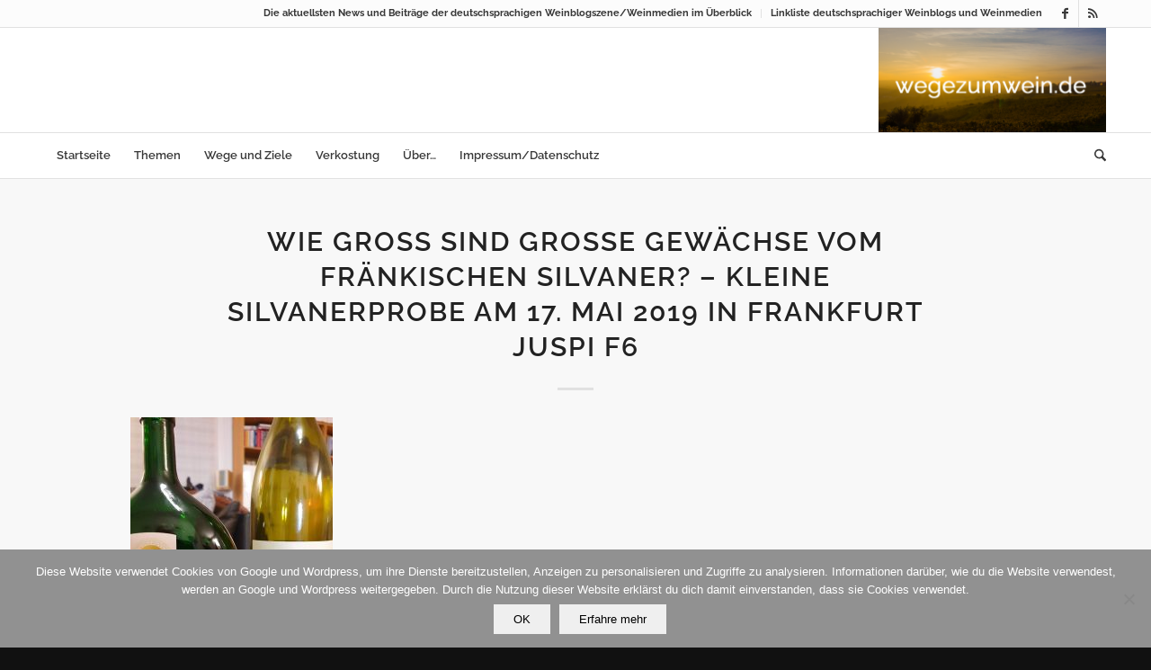

--- FILE ---
content_type: text/html; charset=UTF-8
request_url: https://wegezumwein.de/wie-gross-sind-grosse-gewaechse-vom-fraenkischen-silvaner-kleine-silvanerprobe-am-17-mai-2019-in-frankfurt/20190517_224349/
body_size: 26980
content:
<!DOCTYPE html>
<html lang="de" class="html_stretched responsive av-preloader-disabled  html_header_top html_logo_right html_bottom_nav_header html_menu_center html_large html_header_sticky html_header_shrinking html_header_topbar_active html_mobile_menu_phone html_header_searchicon html_content_align_center html_header_unstick_top_disabled html_header_stretch_disabled html_elegant-blog html_av-submenu-hidden html_av-submenu-display-click html_av-overlay-side html_av-overlay-side-classic html_av-submenu-clone html_entry_id_2366 av-cookies-no-cookie-consent av-no-preview av-default-lightbox html_text_menu_active av-mobile-menu-switch-default">
<head>
<meta charset="UTF-8" />


<!-- mobile setting -->
<meta name="viewport" content="width=device-width, initial-scale=1">

<!-- Scripts/CSS and wp_head hook -->
	<script type="text/javascript">
		/* Google Analytics Opt-Out by WP-Buddy | https://wp-buddy.com/products/plugins/google-analytics-opt-out */
						var gaoop_property = 'UA-73534554-1';
		var gaoop_disable_strs = ['ga-disable-' + gaoop_property];
				for (var index = 0; index < disableStrs.length; index++) {
			if (document.cookie.indexOf(disableStrs[index] + '=true') > -1) {
				window[disableStrs[index]] = true; // for Monster Insights
			}
		}

		function gaoop_analytics_optout() {
			for (var index = 0; index < disableStrs.length; index++) {
				document.cookie = disableStrs[index] + '=true; expires=Thu, 31 Dec 2099 23:59:59 UTC; SameSite=Strict; path=/';
				window[disableStrs[index]] = true; // for Monster Insights
			}
			alert('Vielen Dank. Wir haben ein Cookie gesetzt damit Google Analytics bei Deinem nächsten Besuch keine Daten mehr sammeln kann.');		}
			</script>
	<meta name='robots' content='index, follow, max-image-preview:large, max-snippet:-1, max-video-preview:-1' />

	<!-- This site is optimized with the Yoast SEO plugin v26.6 - https://yoast.com/wordpress/plugins/seo/ -->
	<title>Wie groß sind Große Gewächse vom fränkischen Silvaner? - Kleine Silvanerprobe am 17. Mai 2019 in Frankfurt Juspi F6 - wegezumwein.de - Deutsche Weine und europäische Weine</title>
	<link rel="canonical" href="https://wegezumwein.de/wie-gross-sind-grosse-gewaechse-vom-fraenkischen-silvaner-kleine-silvanerprobe-am-17-mai-2019-in-frankfurt/20190517_224349/" />
	<meta property="og:locale" content="de_DE" />
	<meta property="og:type" content="article" />
	<meta property="og:title" content="Wie groß sind Große Gewächse vom fränkischen Silvaner? - Kleine Silvanerprobe am 17. Mai 2019 in Frankfurt Juspi F6 - wegezumwein.de - Deutsche Weine und europäische Weine" />
	<meta property="og:url" content="https://wegezumwein.de/wie-gross-sind-grosse-gewaechse-vom-fraenkischen-silvaner-kleine-silvanerprobe-am-17-mai-2019-in-frankfurt/20190517_224349/" />
	<meta property="og:site_name" content="wegezumwein.de" />
	<meta property="article:modified_time" content="2019-05-18T16:29:35+00:00" />
	<meta property="og:image" content="https://wegezumwein.de/wie-gross-sind-grosse-gewaechse-vom-fraenkischen-silvaner-kleine-silvanerprobe-am-17-mai-2019-in-frankfurt/20190517_224349" />
	<meta property="og:image:width" content="768" />
	<meta property="og:image:height" content="1024" />
	<meta property="og:image:type" content="image/jpeg" />
	<meta name="twitter:card" content="summary_large_image" />
	<script type="application/ld+json" class="yoast-schema-graph">{"@context":"https://schema.org","@graph":[{"@type":"WebPage","@id":"https://wegezumwein.de/wie-gross-sind-grosse-gewaechse-vom-fraenkischen-silvaner-kleine-silvanerprobe-am-17-mai-2019-in-frankfurt/20190517_224349/","url":"https://wegezumwein.de/wie-gross-sind-grosse-gewaechse-vom-fraenkischen-silvaner-kleine-silvanerprobe-am-17-mai-2019-in-frankfurt/20190517_224349/","name":"Wie groß sind Große Gewächse vom fränkischen Silvaner? - Kleine Silvanerprobe am 17. Mai 2019 in Frankfurt Juspi F6 - wegezumwein.de - Deutsche Weine und europäische Weine","isPartOf":{"@id":"https://wegezumwein.de/#website"},"primaryImageOfPage":{"@id":"https://wegezumwein.de/wie-gross-sind-grosse-gewaechse-vom-fraenkischen-silvaner-kleine-silvanerprobe-am-17-mai-2019-in-frankfurt/20190517_224349/#primaryimage"},"image":{"@id":"https://wegezumwein.de/wie-gross-sind-grosse-gewaechse-vom-fraenkischen-silvaner-kleine-silvanerprobe-am-17-mai-2019-in-frankfurt/20190517_224349/#primaryimage"},"thumbnailUrl":"https://wegezumwein.de/wp-content/uploads/20190517_224349.jpg","datePublished":"2019-05-18T16:19:06+00:00","dateModified":"2019-05-18T16:29:35+00:00","breadcrumb":{"@id":"https://wegezumwein.de/wie-gross-sind-grosse-gewaechse-vom-fraenkischen-silvaner-kleine-silvanerprobe-am-17-mai-2019-in-frankfurt/20190517_224349/#breadcrumb"},"inLanguage":"de","potentialAction":[{"@type":"ReadAction","target":["https://wegezumwein.de/wie-gross-sind-grosse-gewaechse-vom-fraenkischen-silvaner-kleine-silvanerprobe-am-17-mai-2019-in-frankfurt/20190517_224349/"]}]},{"@type":"ImageObject","inLanguage":"de","@id":"https://wegezumwein.de/wie-gross-sind-grosse-gewaechse-vom-fraenkischen-silvaner-kleine-silvanerprobe-am-17-mai-2019-in-frankfurt/20190517_224349/#primaryimage","url":"https://wegezumwein.de/wp-content/uploads/20190517_224349.jpg","contentUrl":"https://wegezumwein.de/wp-content/uploads/20190517_224349.jpg","width":768,"height":1024,"caption":"Wie groß sind Große Gewächse vom fränkischen Silvaner? - Kleine Silvanerprobe am 17. Mai 2019 in Frankfurt Juspi F6"},{"@type":"BreadcrumbList","@id":"https://wegezumwein.de/wie-gross-sind-grosse-gewaechse-vom-fraenkischen-silvaner-kleine-silvanerprobe-am-17-mai-2019-in-frankfurt/20190517_224349/#breadcrumb","itemListElement":[{"@type":"ListItem","position":1,"name":"Startseite","item":"https://wegezumwein.de/"},{"@type":"ListItem","position":2,"name":"Wie groß sind Große Gewächse vom fränkischen Silvaner? &#8211; Kleine Silvanerprobe am 17. Mai 2019 in Frankfurt","item":"https://wegezumwein.de/wie-gross-sind-grosse-gewaechse-vom-fraenkischen-silvaner-kleine-silvanerprobe-am-17-mai-2019-in-frankfurt/"},{"@type":"ListItem","position":3,"name":"Wie groß sind Große Gewächse vom fränkischen Silvaner? &#8211; Kleine Silvanerprobe am 17. Mai 2019 in Frankfurt Juspi F6"}]},{"@type":"WebSite","@id":"https://wegezumwein.de/#website","url":"https://wegezumwein.de/","name":"wegezumwein.de","description":"Wein, Genuss, Kulturlandschaften","publisher":{"@id":"https://wegezumwein.de/#/schema/person/602bedbd82affd4176a6f7e9245136af"},"potentialAction":[{"@type":"SearchAction","target":{"@type":"EntryPoint","urlTemplate":"https://wegezumwein.de/?s={search_term_string}"},"query-input":{"@type":"PropertyValueSpecification","valueRequired":true,"valueName":"search_term_string"}}],"inLanguage":"de"},{"@type":["Person","Organization"],"@id":"https://wegezumwein.de/#/schema/person/602bedbd82affd4176a6f7e9245136af","name":"Andreas","image":{"@type":"ImageObject","inLanguage":"de","@id":"https://wegezumwein.de/#/schema/person/image/","url":"https://wegezumwein.de/wp-content/uploads/20190517_224349.jpg","contentUrl":"https://wegezumwein.de/wp-content/uploads/20190517_224349.jpg","width":768,"height":1024,"caption":"Andreas"},"logo":{"@id":"https://wegezumwein.de/#/schema/person/image/"}}]}</script>
	<!-- / Yoast SEO plugin. -->


<link rel='dns-prefetch' href='//stats.wp.com' />
<link rel="alternate" type="application/rss+xml" title="wegezumwein.de &raquo; Feed" href="https://wegezumwein.de/feed/" />
<link rel="alternate" type="application/rss+xml" title="wegezumwein.de &raquo; Kommentar-Feed" href="https://wegezumwein.de/comments/feed/" />
<link rel="alternate" type="application/rss+xml" title="wegezumwein.de &raquo; Wie groß sind Große Gewächse vom fränkischen Silvaner? &#8211; Kleine Silvanerprobe am 17. Mai 2019 in Frankfurt Juspi F6-Kommentar-Feed" href="https://wegezumwein.de/wie-gross-sind-grosse-gewaechse-vom-fraenkischen-silvaner-kleine-silvanerprobe-am-17-mai-2019-in-frankfurt/20190517_224349/feed/" />
<link rel="alternate" title="oEmbed (JSON)" type="application/json+oembed" href="https://wegezumwein.de/wp-json/oembed/1.0/embed?url=https%3A%2F%2Fwegezumwein.de%2Fwie-gross-sind-grosse-gewaechse-vom-fraenkischen-silvaner-kleine-silvanerprobe-am-17-mai-2019-in-frankfurt%2F20190517_224349%2F" />
<link rel="alternate" title="oEmbed (XML)" type="text/xml+oembed" href="https://wegezumwein.de/wp-json/oembed/1.0/embed?url=https%3A%2F%2Fwegezumwein.de%2Fwie-gross-sind-grosse-gewaechse-vom-fraenkischen-silvaner-kleine-silvanerprobe-am-17-mai-2019-in-frankfurt%2F20190517_224349%2F&#038;format=xml" />
		<!-- This site uses the Google Analytics by ExactMetrics plugin v8.11.1 - Using Analytics tracking - https://www.exactmetrics.com/ -->
							<script src="//www.googletagmanager.com/gtag/js?id=G-RPZ8VG7YME"  data-cfasync="false" data-wpfc-render="false" type="text/javascript" async></script>
			<script data-cfasync="false" data-wpfc-render="false" type="text/javascript">
				var em_version = '8.11.1';
				var em_track_user = true;
				var em_no_track_reason = '';
								var ExactMetricsDefaultLocations = {"page_location":"https:\/\/wegezumwein.de\/wie-gross-sind-grosse-gewaechse-vom-fraenkischen-silvaner-kleine-silvanerprobe-am-17-mai-2019-in-frankfurt\/20190517_224349\/"};
								if ( typeof ExactMetricsPrivacyGuardFilter === 'function' ) {
					var ExactMetricsLocations = (typeof ExactMetricsExcludeQuery === 'object') ? ExactMetricsPrivacyGuardFilter( ExactMetricsExcludeQuery ) : ExactMetricsPrivacyGuardFilter( ExactMetricsDefaultLocations );
				} else {
					var ExactMetricsLocations = (typeof ExactMetricsExcludeQuery === 'object') ? ExactMetricsExcludeQuery : ExactMetricsDefaultLocations;
				}

								var disableStrs = [
										'ga-disable-G-RPZ8VG7YME',
									];

				/* Function to detect opted out users */
				function __gtagTrackerIsOptedOut() {
					for (var index = 0; index < disableStrs.length; index++) {
						if (document.cookie.indexOf(disableStrs[index] + '=true') > -1) {
							return true;
						}
					}

					return false;
				}

				/* Disable tracking if the opt-out cookie exists. */
				if (__gtagTrackerIsOptedOut()) {
					for (var index = 0; index < disableStrs.length; index++) {
						window[disableStrs[index]] = true;
					}
				}

				/* Opt-out function */
				function __gtagTrackerOptout() {
					for (var index = 0; index < disableStrs.length; index++) {
						document.cookie = disableStrs[index] + '=true; expires=Thu, 31 Dec 2099 23:59:59 UTC; path=/';
						window[disableStrs[index]] = true;
					}
				}

				if ('undefined' === typeof gaOptout) {
					function gaOptout() {
						__gtagTrackerOptout();
					}
				}
								window.dataLayer = window.dataLayer || [];

				window.ExactMetricsDualTracker = {
					helpers: {},
					trackers: {},
				};
				if (em_track_user) {
					function __gtagDataLayer() {
						dataLayer.push(arguments);
					}

					function __gtagTracker(type, name, parameters) {
						if (!parameters) {
							parameters = {};
						}

						if (parameters.send_to) {
							__gtagDataLayer.apply(null, arguments);
							return;
						}

						if (type === 'event') {
														parameters.send_to = exactmetrics_frontend.v4_id;
							var hookName = name;
							if (typeof parameters['event_category'] !== 'undefined') {
								hookName = parameters['event_category'] + ':' + name;
							}

							if (typeof ExactMetricsDualTracker.trackers[hookName] !== 'undefined') {
								ExactMetricsDualTracker.trackers[hookName](parameters);
							} else {
								__gtagDataLayer('event', name, parameters);
							}
							
						} else {
							__gtagDataLayer.apply(null, arguments);
						}
					}

					__gtagTracker('js', new Date());
					__gtagTracker('set', {
						'developer_id.dNDMyYj': true,
											});
					if ( ExactMetricsLocations.page_location ) {
						__gtagTracker('set', ExactMetricsLocations);
					}
										__gtagTracker('config', 'G-RPZ8VG7YME', {"forceSSL":"true","anonymize_ip":"true"} );
										window.gtag = __gtagTracker;										(function () {
						/* https://developers.google.com/analytics/devguides/collection/analyticsjs/ */
						/* ga and __gaTracker compatibility shim. */
						var noopfn = function () {
							return null;
						};
						var newtracker = function () {
							return new Tracker();
						};
						var Tracker = function () {
							return null;
						};
						var p = Tracker.prototype;
						p.get = noopfn;
						p.set = noopfn;
						p.send = function () {
							var args = Array.prototype.slice.call(arguments);
							args.unshift('send');
							__gaTracker.apply(null, args);
						};
						var __gaTracker = function () {
							var len = arguments.length;
							if (len === 0) {
								return;
							}
							var f = arguments[len - 1];
							if (typeof f !== 'object' || f === null || typeof f.hitCallback !== 'function') {
								if ('send' === arguments[0]) {
									var hitConverted, hitObject = false, action;
									if ('event' === arguments[1]) {
										if ('undefined' !== typeof arguments[3]) {
											hitObject = {
												'eventAction': arguments[3],
												'eventCategory': arguments[2],
												'eventLabel': arguments[4],
												'value': arguments[5] ? arguments[5] : 1,
											}
										}
									}
									if ('pageview' === arguments[1]) {
										if ('undefined' !== typeof arguments[2]) {
											hitObject = {
												'eventAction': 'page_view',
												'page_path': arguments[2],
											}
										}
									}
									if (typeof arguments[2] === 'object') {
										hitObject = arguments[2];
									}
									if (typeof arguments[5] === 'object') {
										Object.assign(hitObject, arguments[5]);
									}
									if ('undefined' !== typeof arguments[1].hitType) {
										hitObject = arguments[1];
										if ('pageview' === hitObject.hitType) {
											hitObject.eventAction = 'page_view';
										}
									}
									if (hitObject) {
										action = 'timing' === arguments[1].hitType ? 'timing_complete' : hitObject.eventAction;
										hitConverted = mapArgs(hitObject);
										__gtagTracker('event', action, hitConverted);
									}
								}
								return;
							}

							function mapArgs(args) {
								var arg, hit = {};
								var gaMap = {
									'eventCategory': 'event_category',
									'eventAction': 'event_action',
									'eventLabel': 'event_label',
									'eventValue': 'event_value',
									'nonInteraction': 'non_interaction',
									'timingCategory': 'event_category',
									'timingVar': 'name',
									'timingValue': 'value',
									'timingLabel': 'event_label',
									'page': 'page_path',
									'location': 'page_location',
									'title': 'page_title',
									'referrer' : 'page_referrer',
								};
								for (arg in args) {
																		if (!(!args.hasOwnProperty(arg) || !gaMap.hasOwnProperty(arg))) {
										hit[gaMap[arg]] = args[arg];
									} else {
										hit[arg] = args[arg];
									}
								}
								return hit;
							}

							try {
								f.hitCallback();
							} catch (ex) {
							}
						};
						__gaTracker.create = newtracker;
						__gaTracker.getByName = newtracker;
						__gaTracker.getAll = function () {
							return [];
						};
						__gaTracker.remove = noopfn;
						__gaTracker.loaded = true;
						window['__gaTracker'] = __gaTracker;
					})();
									} else {
										console.log("");
					(function () {
						function __gtagTracker() {
							return null;
						}

						window['__gtagTracker'] = __gtagTracker;
						window['gtag'] = __gtagTracker;
					})();
									}
			</script>
							<!-- / Google Analytics by ExactMetrics -->
		<style id='wp-img-auto-sizes-contain-inline-css' type='text/css'>
img:is([sizes=auto i],[sizes^="auto," i]){contain-intrinsic-size:3000px 1500px}
/*# sourceURL=wp-img-auto-sizes-contain-inline-css */
</style>
<link rel='stylesheet' id='wpra-lightbox-css' href='https://wegezumwein.de/wp-content/plugins/wp-rss-aggregator/core/css/jquery-colorbox.css?ver=1.4.33' type='text/css' media='all' />
<link rel='stylesheet' id='colorboxstyle-css' href='https://wegezumwein.de/wp-content/plugins/link-library/colorbox/colorbox.css?ver=6.9' type='text/css' media='all' />
<link rel='stylesheet' id='avia-grid-css' href='https://wegezumwein.de/wp-content/themes/enfold/css/grid.min.css?ver=7.1.3' type='text/css' media='all' />
<link rel='stylesheet' id='avia-base-css' href='https://wegezumwein.de/wp-content/themes/enfold/css/base.min.css?ver=7.1.3' type='text/css' media='all' />
<link rel='stylesheet' id='avia-layout-css' href='https://wegezumwein.de/wp-content/themes/enfold/css/layout.min.css?ver=7.1.3' type='text/css' media='all' />
<link rel='stylesheet' id='avia-module-blog-css' href='https://wegezumwein.de/wp-content/themes/enfold/config-templatebuilder/avia-shortcodes/blog/blog.min.css?ver=7.1.3' type='text/css' media='all' />
<link rel='stylesheet' id='avia-module-postslider-css' href='https://wegezumwein.de/wp-content/themes/enfold/config-templatebuilder/avia-shortcodes/postslider/postslider.min.css?ver=7.1.3' type='text/css' media='all' />
<link rel='stylesheet' id='avia-module-button-css' href='https://wegezumwein.de/wp-content/themes/enfold/config-templatebuilder/avia-shortcodes/buttons/buttons.min.css?ver=7.1.3' type='text/css' media='all' />
<link rel='stylesheet' id='avia-module-buttonrow-css' href='https://wegezumwein.de/wp-content/themes/enfold/config-templatebuilder/avia-shortcodes/buttonrow/buttonrow.min.css?ver=7.1.3' type='text/css' media='all' />
<link rel='stylesheet' id='avia-module-comments-css' href='https://wegezumwein.de/wp-content/themes/enfold/config-templatebuilder/avia-shortcodes/comments/comments.min.css?ver=7.1.3' type='text/css' media='all' />
<link rel='stylesheet' id='avia-module-slideshow-css' href='https://wegezumwein.de/wp-content/themes/enfold/config-templatebuilder/avia-shortcodes/slideshow/slideshow.min.css?ver=7.1.3' type='text/css' media='all' />
<link rel='stylesheet' id='avia-module-gallery-css' href='https://wegezumwein.de/wp-content/themes/enfold/config-templatebuilder/avia-shortcodes/gallery/gallery.min.css?ver=7.1.3' type='text/css' media='all' />
<link rel='stylesheet' id='avia-module-gridrow-css' href='https://wegezumwein.de/wp-content/themes/enfold/config-templatebuilder/avia-shortcodes/grid_row/grid_row.min.css?ver=7.1.3' type='text/css' media='all' />
<link rel='stylesheet' id='avia-module-heading-css' href='https://wegezumwein.de/wp-content/themes/enfold/config-templatebuilder/avia-shortcodes/heading/heading.min.css?ver=7.1.3' type='text/css' media='all' />
<link rel='stylesheet' id='avia-module-hr-css' href='https://wegezumwein.de/wp-content/themes/enfold/config-templatebuilder/avia-shortcodes/hr/hr.min.css?ver=7.1.3' type='text/css' media='all' />
<link rel='stylesheet' id='avia-module-image-css' href='https://wegezumwein.de/wp-content/themes/enfold/config-templatebuilder/avia-shortcodes/image/image.min.css?ver=7.1.3' type='text/css' media='all' />
<link rel='stylesheet' id='avia-module-numbers-css' href='https://wegezumwein.de/wp-content/themes/enfold/config-templatebuilder/avia-shortcodes/numbers/numbers.min.css?ver=7.1.3' type='text/css' media='all' />
<link rel='stylesheet' id='avia-module-slideshow-fullsize-css' href='https://wegezumwein.de/wp-content/themes/enfold/config-templatebuilder/avia-shortcodes/slideshow_fullsize/slideshow_fullsize.min.css?ver=7.1.3' type='text/css' media='all' />
<link rel='stylesheet' id='avia-module-social-css' href='https://wegezumwein.de/wp-content/themes/enfold/config-templatebuilder/avia-shortcodes/social_share/social_share.min.css?ver=7.1.3' type='text/css' media='all' />
<link rel='stylesheet' id='avia-module-tabs-css' href='https://wegezumwein.de/wp-content/themes/enfold/config-templatebuilder/avia-shortcodes/tabs/tabs.min.css?ver=7.1.3' type='text/css' media='all' />
<link rel='stylesheet' id='avia-module-video-css' href='https://wegezumwein.de/wp-content/themes/enfold/config-templatebuilder/avia-shortcodes/video/video.min.css?ver=7.1.3' type='text/css' media='all' />
<style id='wp-emoji-styles-inline-css' type='text/css'>

	img.wp-smiley, img.emoji {
		display: inline !important;
		border: none !important;
		box-shadow: none !important;
		height: 1em !important;
		width: 1em !important;
		margin: 0 0.07em !important;
		vertical-align: -0.1em !important;
		background: none !important;
		padding: 0 !important;
	}
/*# sourceURL=wp-emoji-styles-inline-css */
</style>
<style id='wp-block-library-inline-css' type='text/css'>
:root{--wp-block-synced-color:#7a00df;--wp-block-synced-color--rgb:122,0,223;--wp-bound-block-color:var(--wp-block-synced-color);--wp-editor-canvas-background:#ddd;--wp-admin-theme-color:#007cba;--wp-admin-theme-color--rgb:0,124,186;--wp-admin-theme-color-darker-10:#006ba1;--wp-admin-theme-color-darker-10--rgb:0,107,160.5;--wp-admin-theme-color-darker-20:#005a87;--wp-admin-theme-color-darker-20--rgb:0,90,135;--wp-admin-border-width-focus:2px}@media (min-resolution:192dpi){:root{--wp-admin-border-width-focus:1.5px}}.wp-element-button{cursor:pointer}:root .has-very-light-gray-background-color{background-color:#eee}:root .has-very-dark-gray-background-color{background-color:#313131}:root .has-very-light-gray-color{color:#eee}:root .has-very-dark-gray-color{color:#313131}:root .has-vivid-green-cyan-to-vivid-cyan-blue-gradient-background{background:linear-gradient(135deg,#00d084,#0693e3)}:root .has-purple-crush-gradient-background{background:linear-gradient(135deg,#34e2e4,#4721fb 50%,#ab1dfe)}:root .has-hazy-dawn-gradient-background{background:linear-gradient(135deg,#faaca8,#dad0ec)}:root .has-subdued-olive-gradient-background{background:linear-gradient(135deg,#fafae1,#67a671)}:root .has-atomic-cream-gradient-background{background:linear-gradient(135deg,#fdd79a,#004a59)}:root .has-nightshade-gradient-background{background:linear-gradient(135deg,#330968,#31cdcf)}:root .has-midnight-gradient-background{background:linear-gradient(135deg,#020381,#2874fc)}:root{--wp--preset--font-size--normal:16px;--wp--preset--font-size--huge:42px}.has-regular-font-size{font-size:1em}.has-larger-font-size{font-size:2.625em}.has-normal-font-size{font-size:var(--wp--preset--font-size--normal)}.has-huge-font-size{font-size:var(--wp--preset--font-size--huge)}.has-text-align-center{text-align:center}.has-text-align-left{text-align:left}.has-text-align-right{text-align:right}.has-fit-text{white-space:nowrap!important}#end-resizable-editor-section{display:none}.aligncenter{clear:both}.items-justified-left{justify-content:flex-start}.items-justified-center{justify-content:center}.items-justified-right{justify-content:flex-end}.items-justified-space-between{justify-content:space-between}.screen-reader-text{border:0;clip-path:inset(50%);height:1px;margin:-1px;overflow:hidden;padding:0;position:absolute;width:1px;word-wrap:normal!important}.screen-reader-text:focus{background-color:#ddd;clip-path:none;color:#444;display:block;font-size:1em;height:auto;left:5px;line-height:normal;padding:15px 23px 14px;text-decoration:none;top:5px;width:auto;z-index:100000}html :where(.has-border-color){border-style:solid}html :where([style*=border-top-color]){border-top-style:solid}html :where([style*=border-right-color]){border-right-style:solid}html :where([style*=border-bottom-color]){border-bottom-style:solid}html :where([style*=border-left-color]){border-left-style:solid}html :where([style*=border-width]){border-style:solid}html :where([style*=border-top-width]){border-top-style:solid}html :where([style*=border-right-width]){border-right-style:solid}html :where([style*=border-bottom-width]){border-bottom-style:solid}html :where([style*=border-left-width]){border-left-style:solid}html :where(img[class*=wp-image-]){height:auto;max-width:100%}:where(figure){margin:0 0 1em}html :where(.is-position-sticky){--wp-admin--admin-bar--position-offset:var(--wp-admin--admin-bar--height,0px)}@media screen and (max-width:600px){html :where(.is-position-sticky){--wp-admin--admin-bar--position-offset:0px}}

/*# sourceURL=wp-block-library-inline-css */
</style><style id='global-styles-inline-css' type='text/css'>
:root{--wp--preset--aspect-ratio--square: 1;--wp--preset--aspect-ratio--4-3: 4/3;--wp--preset--aspect-ratio--3-4: 3/4;--wp--preset--aspect-ratio--3-2: 3/2;--wp--preset--aspect-ratio--2-3: 2/3;--wp--preset--aspect-ratio--16-9: 16/9;--wp--preset--aspect-ratio--9-16: 9/16;--wp--preset--color--black: #000000;--wp--preset--color--cyan-bluish-gray: #abb8c3;--wp--preset--color--white: #ffffff;--wp--preset--color--pale-pink: #f78da7;--wp--preset--color--vivid-red: #cf2e2e;--wp--preset--color--luminous-vivid-orange: #ff6900;--wp--preset--color--luminous-vivid-amber: #fcb900;--wp--preset--color--light-green-cyan: #7bdcb5;--wp--preset--color--vivid-green-cyan: #00d084;--wp--preset--color--pale-cyan-blue: #8ed1fc;--wp--preset--color--vivid-cyan-blue: #0693e3;--wp--preset--color--vivid-purple: #9b51e0;--wp--preset--color--metallic-red: #b02b2c;--wp--preset--color--maximum-yellow-red: #edae44;--wp--preset--color--yellow-sun: #eeee22;--wp--preset--color--palm-leaf: #83a846;--wp--preset--color--aero: #7bb0e7;--wp--preset--color--old-lavender: #745f7e;--wp--preset--color--steel-teal: #5f8789;--wp--preset--color--raspberry-pink: #d65799;--wp--preset--color--medium-turquoise: #4ecac2;--wp--preset--gradient--vivid-cyan-blue-to-vivid-purple: linear-gradient(135deg,rgb(6,147,227) 0%,rgb(155,81,224) 100%);--wp--preset--gradient--light-green-cyan-to-vivid-green-cyan: linear-gradient(135deg,rgb(122,220,180) 0%,rgb(0,208,130) 100%);--wp--preset--gradient--luminous-vivid-amber-to-luminous-vivid-orange: linear-gradient(135deg,rgb(252,185,0) 0%,rgb(255,105,0) 100%);--wp--preset--gradient--luminous-vivid-orange-to-vivid-red: linear-gradient(135deg,rgb(255,105,0) 0%,rgb(207,46,46) 100%);--wp--preset--gradient--very-light-gray-to-cyan-bluish-gray: linear-gradient(135deg,rgb(238,238,238) 0%,rgb(169,184,195) 100%);--wp--preset--gradient--cool-to-warm-spectrum: linear-gradient(135deg,rgb(74,234,220) 0%,rgb(151,120,209) 20%,rgb(207,42,186) 40%,rgb(238,44,130) 60%,rgb(251,105,98) 80%,rgb(254,248,76) 100%);--wp--preset--gradient--blush-light-purple: linear-gradient(135deg,rgb(255,206,236) 0%,rgb(152,150,240) 100%);--wp--preset--gradient--blush-bordeaux: linear-gradient(135deg,rgb(254,205,165) 0%,rgb(254,45,45) 50%,rgb(107,0,62) 100%);--wp--preset--gradient--luminous-dusk: linear-gradient(135deg,rgb(255,203,112) 0%,rgb(199,81,192) 50%,rgb(65,88,208) 100%);--wp--preset--gradient--pale-ocean: linear-gradient(135deg,rgb(255,245,203) 0%,rgb(182,227,212) 50%,rgb(51,167,181) 100%);--wp--preset--gradient--electric-grass: linear-gradient(135deg,rgb(202,248,128) 0%,rgb(113,206,126) 100%);--wp--preset--gradient--midnight: linear-gradient(135deg,rgb(2,3,129) 0%,rgb(40,116,252) 100%);--wp--preset--font-size--small: 1rem;--wp--preset--font-size--medium: 1.125rem;--wp--preset--font-size--large: 1.75rem;--wp--preset--font-size--x-large: clamp(1.75rem, 3vw, 2.25rem);--wp--preset--spacing--20: 0.44rem;--wp--preset--spacing--30: 0.67rem;--wp--preset--spacing--40: 1rem;--wp--preset--spacing--50: 1.5rem;--wp--preset--spacing--60: 2.25rem;--wp--preset--spacing--70: 3.38rem;--wp--preset--spacing--80: 5.06rem;--wp--preset--shadow--natural: 6px 6px 9px rgba(0, 0, 0, 0.2);--wp--preset--shadow--deep: 12px 12px 50px rgba(0, 0, 0, 0.4);--wp--preset--shadow--sharp: 6px 6px 0px rgba(0, 0, 0, 0.2);--wp--preset--shadow--outlined: 6px 6px 0px -3px rgb(255, 255, 255), 6px 6px rgb(0, 0, 0);--wp--preset--shadow--crisp: 6px 6px 0px rgb(0, 0, 0);}:root { --wp--style--global--content-size: 800px;--wp--style--global--wide-size: 1130px; }:where(body) { margin: 0; }.wp-site-blocks > .alignleft { float: left; margin-right: 2em; }.wp-site-blocks > .alignright { float: right; margin-left: 2em; }.wp-site-blocks > .aligncenter { justify-content: center; margin-left: auto; margin-right: auto; }:where(.is-layout-flex){gap: 0.5em;}:where(.is-layout-grid){gap: 0.5em;}.is-layout-flow > .alignleft{float: left;margin-inline-start: 0;margin-inline-end: 2em;}.is-layout-flow > .alignright{float: right;margin-inline-start: 2em;margin-inline-end: 0;}.is-layout-flow > .aligncenter{margin-left: auto !important;margin-right: auto !important;}.is-layout-constrained > .alignleft{float: left;margin-inline-start: 0;margin-inline-end: 2em;}.is-layout-constrained > .alignright{float: right;margin-inline-start: 2em;margin-inline-end: 0;}.is-layout-constrained > .aligncenter{margin-left: auto !important;margin-right: auto !important;}.is-layout-constrained > :where(:not(.alignleft):not(.alignright):not(.alignfull)){max-width: var(--wp--style--global--content-size);margin-left: auto !important;margin-right: auto !important;}.is-layout-constrained > .alignwide{max-width: var(--wp--style--global--wide-size);}body .is-layout-flex{display: flex;}.is-layout-flex{flex-wrap: wrap;align-items: center;}.is-layout-flex > :is(*, div){margin: 0;}body .is-layout-grid{display: grid;}.is-layout-grid > :is(*, div){margin: 0;}body{padding-top: 0px;padding-right: 0px;padding-bottom: 0px;padding-left: 0px;}a:where(:not(.wp-element-button)){text-decoration: underline;}:root :where(.wp-element-button, .wp-block-button__link){background-color: #32373c;border-width: 0;color: #fff;font-family: inherit;font-size: inherit;font-style: inherit;font-weight: inherit;letter-spacing: inherit;line-height: inherit;padding-top: calc(0.667em + 2px);padding-right: calc(1.333em + 2px);padding-bottom: calc(0.667em + 2px);padding-left: calc(1.333em + 2px);text-decoration: none;text-transform: inherit;}.has-black-color{color: var(--wp--preset--color--black) !important;}.has-cyan-bluish-gray-color{color: var(--wp--preset--color--cyan-bluish-gray) !important;}.has-white-color{color: var(--wp--preset--color--white) !important;}.has-pale-pink-color{color: var(--wp--preset--color--pale-pink) !important;}.has-vivid-red-color{color: var(--wp--preset--color--vivid-red) !important;}.has-luminous-vivid-orange-color{color: var(--wp--preset--color--luminous-vivid-orange) !important;}.has-luminous-vivid-amber-color{color: var(--wp--preset--color--luminous-vivid-amber) !important;}.has-light-green-cyan-color{color: var(--wp--preset--color--light-green-cyan) !important;}.has-vivid-green-cyan-color{color: var(--wp--preset--color--vivid-green-cyan) !important;}.has-pale-cyan-blue-color{color: var(--wp--preset--color--pale-cyan-blue) !important;}.has-vivid-cyan-blue-color{color: var(--wp--preset--color--vivid-cyan-blue) !important;}.has-vivid-purple-color{color: var(--wp--preset--color--vivid-purple) !important;}.has-metallic-red-color{color: var(--wp--preset--color--metallic-red) !important;}.has-maximum-yellow-red-color{color: var(--wp--preset--color--maximum-yellow-red) !important;}.has-yellow-sun-color{color: var(--wp--preset--color--yellow-sun) !important;}.has-palm-leaf-color{color: var(--wp--preset--color--palm-leaf) !important;}.has-aero-color{color: var(--wp--preset--color--aero) !important;}.has-old-lavender-color{color: var(--wp--preset--color--old-lavender) !important;}.has-steel-teal-color{color: var(--wp--preset--color--steel-teal) !important;}.has-raspberry-pink-color{color: var(--wp--preset--color--raspberry-pink) !important;}.has-medium-turquoise-color{color: var(--wp--preset--color--medium-turquoise) !important;}.has-black-background-color{background-color: var(--wp--preset--color--black) !important;}.has-cyan-bluish-gray-background-color{background-color: var(--wp--preset--color--cyan-bluish-gray) !important;}.has-white-background-color{background-color: var(--wp--preset--color--white) !important;}.has-pale-pink-background-color{background-color: var(--wp--preset--color--pale-pink) !important;}.has-vivid-red-background-color{background-color: var(--wp--preset--color--vivid-red) !important;}.has-luminous-vivid-orange-background-color{background-color: var(--wp--preset--color--luminous-vivid-orange) !important;}.has-luminous-vivid-amber-background-color{background-color: var(--wp--preset--color--luminous-vivid-amber) !important;}.has-light-green-cyan-background-color{background-color: var(--wp--preset--color--light-green-cyan) !important;}.has-vivid-green-cyan-background-color{background-color: var(--wp--preset--color--vivid-green-cyan) !important;}.has-pale-cyan-blue-background-color{background-color: var(--wp--preset--color--pale-cyan-blue) !important;}.has-vivid-cyan-blue-background-color{background-color: var(--wp--preset--color--vivid-cyan-blue) !important;}.has-vivid-purple-background-color{background-color: var(--wp--preset--color--vivid-purple) !important;}.has-metallic-red-background-color{background-color: var(--wp--preset--color--metallic-red) !important;}.has-maximum-yellow-red-background-color{background-color: var(--wp--preset--color--maximum-yellow-red) !important;}.has-yellow-sun-background-color{background-color: var(--wp--preset--color--yellow-sun) !important;}.has-palm-leaf-background-color{background-color: var(--wp--preset--color--palm-leaf) !important;}.has-aero-background-color{background-color: var(--wp--preset--color--aero) !important;}.has-old-lavender-background-color{background-color: var(--wp--preset--color--old-lavender) !important;}.has-steel-teal-background-color{background-color: var(--wp--preset--color--steel-teal) !important;}.has-raspberry-pink-background-color{background-color: var(--wp--preset--color--raspberry-pink) !important;}.has-medium-turquoise-background-color{background-color: var(--wp--preset--color--medium-turquoise) !important;}.has-black-border-color{border-color: var(--wp--preset--color--black) !important;}.has-cyan-bluish-gray-border-color{border-color: var(--wp--preset--color--cyan-bluish-gray) !important;}.has-white-border-color{border-color: var(--wp--preset--color--white) !important;}.has-pale-pink-border-color{border-color: var(--wp--preset--color--pale-pink) !important;}.has-vivid-red-border-color{border-color: var(--wp--preset--color--vivid-red) !important;}.has-luminous-vivid-orange-border-color{border-color: var(--wp--preset--color--luminous-vivid-orange) !important;}.has-luminous-vivid-amber-border-color{border-color: var(--wp--preset--color--luminous-vivid-amber) !important;}.has-light-green-cyan-border-color{border-color: var(--wp--preset--color--light-green-cyan) !important;}.has-vivid-green-cyan-border-color{border-color: var(--wp--preset--color--vivid-green-cyan) !important;}.has-pale-cyan-blue-border-color{border-color: var(--wp--preset--color--pale-cyan-blue) !important;}.has-vivid-cyan-blue-border-color{border-color: var(--wp--preset--color--vivid-cyan-blue) !important;}.has-vivid-purple-border-color{border-color: var(--wp--preset--color--vivid-purple) !important;}.has-metallic-red-border-color{border-color: var(--wp--preset--color--metallic-red) !important;}.has-maximum-yellow-red-border-color{border-color: var(--wp--preset--color--maximum-yellow-red) !important;}.has-yellow-sun-border-color{border-color: var(--wp--preset--color--yellow-sun) !important;}.has-palm-leaf-border-color{border-color: var(--wp--preset--color--palm-leaf) !important;}.has-aero-border-color{border-color: var(--wp--preset--color--aero) !important;}.has-old-lavender-border-color{border-color: var(--wp--preset--color--old-lavender) !important;}.has-steel-teal-border-color{border-color: var(--wp--preset--color--steel-teal) !important;}.has-raspberry-pink-border-color{border-color: var(--wp--preset--color--raspberry-pink) !important;}.has-medium-turquoise-border-color{border-color: var(--wp--preset--color--medium-turquoise) !important;}.has-vivid-cyan-blue-to-vivid-purple-gradient-background{background: var(--wp--preset--gradient--vivid-cyan-blue-to-vivid-purple) !important;}.has-light-green-cyan-to-vivid-green-cyan-gradient-background{background: var(--wp--preset--gradient--light-green-cyan-to-vivid-green-cyan) !important;}.has-luminous-vivid-amber-to-luminous-vivid-orange-gradient-background{background: var(--wp--preset--gradient--luminous-vivid-amber-to-luminous-vivid-orange) !important;}.has-luminous-vivid-orange-to-vivid-red-gradient-background{background: var(--wp--preset--gradient--luminous-vivid-orange-to-vivid-red) !important;}.has-very-light-gray-to-cyan-bluish-gray-gradient-background{background: var(--wp--preset--gradient--very-light-gray-to-cyan-bluish-gray) !important;}.has-cool-to-warm-spectrum-gradient-background{background: var(--wp--preset--gradient--cool-to-warm-spectrum) !important;}.has-blush-light-purple-gradient-background{background: var(--wp--preset--gradient--blush-light-purple) !important;}.has-blush-bordeaux-gradient-background{background: var(--wp--preset--gradient--blush-bordeaux) !important;}.has-luminous-dusk-gradient-background{background: var(--wp--preset--gradient--luminous-dusk) !important;}.has-pale-ocean-gradient-background{background: var(--wp--preset--gradient--pale-ocean) !important;}.has-electric-grass-gradient-background{background: var(--wp--preset--gradient--electric-grass) !important;}.has-midnight-gradient-background{background: var(--wp--preset--gradient--midnight) !important;}.has-small-font-size{font-size: var(--wp--preset--font-size--small) !important;}.has-medium-font-size{font-size: var(--wp--preset--font-size--medium) !important;}.has-large-font-size{font-size: var(--wp--preset--font-size--large) !important;}.has-x-large-font-size{font-size: var(--wp--preset--font-size--x-large) !important;}
/*# sourceURL=global-styles-inline-css */
</style>

<style id='age-gate-custom-inline-css' type='text/css'>
:root{--ag-background-color: rgba(255,255,255,1);--ag-background-image-position: center center;--ag-background-image-opacity: 1;--ag-form-background: rgba(255,255,255,1);--ag-text-color: #000000;--ag-blur: 5px;}
/*# sourceURL=age-gate-custom-inline-css */
</style>
<link rel='stylesheet' id='age-gate-css' href='https://wegezumwein.de/wp-content/plugins/age-gate/dist/main.css?ver=3.7.2' type='text/css' media='all' />
<style id='age-gate-options-inline-css' type='text/css'>
:root{--ag-background-color: rgba(255,255,255,1);--ag-background-image-position: center center;--ag-background-image-opacity: 1;--ag-form-background: rgba(255,255,255,1);--ag-text-color: #000000;--ag-blur: 5px;}
/*# sourceURL=age-gate-options-inline-css */
</style>
<link rel='stylesheet' id='cookie-notice-front-css' href='https://wegezumwein.de/wp-content/plugins/cookie-notice/css/front.min.css?ver=2.5.11' type='text/css' media='all' />
<link rel='stylesheet' id='thumbs_rating_styles-css' href='https://wegezumwein.de/wp-content/plugins/link-library/upvote-downvote/css/style.css?ver=1.0.0' type='text/css' media='all' />
<link rel='stylesheet' id='avia-scs-css' href='https://wegezumwein.de/wp-content/themes/enfold/css/shortcodes.min.css?ver=7.1.3' type='text/css' media='all' />
<link rel='stylesheet' id='avia-fold-unfold-css' href='https://wegezumwein.de/wp-content/themes/enfold/css/avia-snippet-fold-unfold.min.css?ver=7.1.3' type='text/css' media='all' />
<link rel='stylesheet' id='avia-popup-css-css' href='https://wegezumwein.de/wp-content/themes/enfold/js/aviapopup/magnific-popup.min.css?ver=7.1.3' type='text/css' media='screen' />
<link rel='stylesheet' id='avia-lightbox-css' href='https://wegezumwein.de/wp-content/themes/enfold/css/avia-snippet-lightbox.min.css?ver=7.1.3' type='text/css' media='screen' />
<link rel='stylesheet' id='avia-widget-css-css' href='https://wegezumwein.de/wp-content/themes/enfold/css/avia-snippet-widget.min.css?ver=7.1.3' type='text/css' media='screen' />
<link rel='stylesheet' id='avia-dynamic-css' href='https://wegezumwein.de/wp-content/uploads/dynamic_avia/enfold.css?ver=695d5c949532b' type='text/css' media='all' />
<link rel='stylesheet' id='avia-custom-css' href='https://wegezumwein.de/wp-content/themes/enfold/css/custom.css?ver=7.1.3' type='text/css' media='all' />
<link rel='stylesheet' id='tablepress-default-css' href='https://wegezumwein.de/wp-content/plugins/tablepress/css/build/default.css?ver=3.2.6' type='text/css' media='all' />
<script type="text/javascript" src="https://wegezumwein.de/wp-includes/js/jquery/jquery.min.js?ver=3.7.1" id="jquery-core-js"></script>
<script type="text/javascript" src="https://wegezumwein.de/wp-includes/js/jquery/jquery-migrate.min.js?ver=3.4.1" id="jquery-migrate-js"></script>
<script type="text/javascript" src="https://wegezumwein.de/wp-content/plugins/link-library/colorbox/jquery.colorbox-min.js?ver=1.3.9" id="colorbox-js"></script>
<script type="text/javascript" src="https://wegezumwein.de/wp-content/plugins/google-analytics-dashboard-for-wp/assets/js/frontend-gtag.min.js?ver=8.11.1" id="exactmetrics-frontend-script-js" async="async" data-wp-strategy="async"></script>
<script data-cfasync="false" data-wpfc-render="false" type="text/javascript" id='exactmetrics-frontend-script-js-extra'>/* <![CDATA[ */
var exactmetrics_frontend = {"js_events_tracking":"true","download_extensions":"zip,mp3,mpeg,pdf,docx,pptx,xlsx,rar","inbound_paths":"[{\"path\":\"\\\/go\\\/\",\"label\":\"affiliate\"},{\"path\":\"\\\/recommend\\\/\",\"label\":\"affiliate\"}]","home_url":"https:\/\/wegezumwein.de","hash_tracking":"false","v4_id":"G-RPZ8VG7YME"};/* ]]> */
</script>
<script type="text/javascript" id="cookie-notice-front-js-before">
/* <![CDATA[ */
var cnArgs = {"ajaxUrl":"https:\/\/wegezumwein.de\/wp-admin\/admin-ajax.php","nonce":"0e5cb210ab","hideEffect":"fade","position":"bottom","onScroll":false,"onScrollOffset":100,"onClick":false,"cookieName":"cookie_notice_accepted","cookieTime":15811200,"cookieTimeRejected":2592000,"globalCookie":false,"redirection":false,"cache":true,"revokeCookies":false,"revokeCookiesOpt":"automatic"};

//# sourceURL=cookie-notice-front-js-before
/* ]]> */
</script>
<script type="text/javascript" src="https://wegezumwein.de/wp-content/plugins/cookie-notice/js/front.min.js?ver=2.5.11" id="cookie-notice-front-js"></script>
<script type="text/javascript" id="thumbs_rating_scripts-js-extra">
/* <![CDATA[ */
var thumbs_rating_ajax = {"ajax_url":"https://wegezumwein.de/wp-admin/admin-ajax.php","nonce":"2b61128d58"};
//# sourceURL=thumbs_rating_scripts-js-extra
/* ]]> */
</script>
<script type="text/javascript" src="https://wegezumwein.de/wp-content/plugins/link-library/upvote-downvote/js/general.js?ver=4.0.1" id="thumbs_rating_scripts-js"></script>
<script type="text/javascript" src="https://wegezumwein.de/wp-content/themes/enfold/js/avia-js.min.js?ver=7.1.3" id="avia-js-js"></script>
<script type="text/javascript" src="https://wegezumwein.de/wp-content/themes/enfold/js/avia-compat.min.js?ver=7.1.3" id="avia-compat-js"></script>
<link rel="https://api.w.org/" href="https://wegezumwein.de/wp-json/" /><link rel="alternate" title="JSON" type="application/json" href="https://wegezumwein.de/wp-json/wp/v2/media/2366" /><link rel="EditURI" type="application/rsd+xml" title="RSD" href="https://wegezumwein.de/xmlrpc.php?rsd" />
<meta name="generator" content="WordPress 6.9" />
<link rel='shortlink' href='https://wegezumwein.de/?p=2366' />
<style type="text/css">/** Google Analytics Opt Out Custom CSS **/.gaoop {color: #ffffff; line-height: 2; position: fixed; bottom: 0; left: 0; width: 100%; -webkit-box-shadow: 0 4px 15px rgba(0, 0, 0, 0.4); -moz-box-shadow: 0 4px 15px rgba(0, 0, 0, 0.4); box-shadow: 0 4px 15px rgba(0, 0, 0, 0.4); background-color: #0E90D2; padding: 1rem; margin: 0; display: flex; align-items: center; justify-content: space-between; } .gaoop-hidden {display: none; } .gaoop-checkbox:checked + .gaoop {width: auto; right: 0; left: auto; opacity: 0.5; ms-filter: "progid:DXImageTransform.Microsoft.Alpha(Opacity=50)"; filter: alpha(opacity=50); -moz-opacity: 0.5; -khtml-opacity: 0.5; } .gaoop-checkbox:checked + .gaoop .gaoop-close-icon {display: none; } .gaoop-checkbox:checked + .gaoop .gaoop-opt-out-content {display: none; } input.gaoop-checkbox {display: none; } .gaoop a {color: #67C2F0; text-decoration: none; } .gaoop a:hover {color: #ffffff; text-decoration: underline; } .gaoop-info-icon {margin: 0; padding: 0; cursor: pointer; } .gaoop svg {position: relative; margin: 0; padding: 0; width: auto; height: 25px; } .gaoop-close-icon {cursor: pointer; position: relative; opacity: 0.5; ms-filter: "progid:DXImageTransform.Microsoft.Alpha(Opacity=50)"; filter: alpha(opacity=50); -moz-opacity: 0.5; -khtml-opacity: 0.5; margin: 0; padding: 0; text-align: center; vertical-align: top; display: inline-block; } .gaoop-close-icon:hover {z-index: 1; opacity: 1; ms-filter: "progid:DXImageTransform.Microsoft.Alpha(Opacity=100)"; filter: alpha(opacity=100); -moz-opacity: 1; -khtml-opacity: 1; } .gaoop_closed .gaoop-opt-out-link, .gaoop_closed .gaoop-close-icon {display: none; } .gaoop_closed:hover {opacity: 1; ms-filter: "progid:DXImageTransform.Microsoft.Alpha(Opacity=100)"; filter: alpha(opacity=100); -moz-opacity: 1; -khtml-opacity: 1; } .gaoop_closed .gaoop-opt-out-content {display: none; } .gaoop_closed .gaoop-info-icon {width: 100%; } .gaoop-opt-out-content {display: inline-block; vertical-align: top; } </style>	<style>img#wpstats{display:none}</style>
		
<link rel="icon" href="https://wegezumwein.de/wp-content/uploads/wzw-Favicon.jpg" type="image/x-icon">
<!--[if lt IE 9]><script src="https://wegezumwein.de/wp-content/themes/enfold/js/html5shiv.js"></script><![endif]--><link rel="profile" href="https://gmpg.org/xfn/11" />
<link rel="alternate" type="application/rss+xml" title="wegezumwein.de RSS2 Feed" href="https://wegezumwein.de/feed/" />
<link rel="pingback" href="https://wegezumwein.de/xmlrpc.php" />
<link rel="icon" href="https://wegezumwein.de/wp-content/uploads/cropped-cropped-wege-zum-wein1-36x36.jpg" sizes="32x32" />
<link rel="icon" href="https://wegezumwein.de/wp-content/uploads/cropped-cropped-wege-zum-wein1-300x300.jpg" sizes="192x192" />
<link rel="apple-touch-icon" href="https://wegezumwein.de/wp-content/uploads/cropped-cropped-wege-zum-wein1-180x180.jpg" />
<meta name="msapplication-TileImage" content="https://wegezumwein.de/wp-content/uploads/cropped-cropped-wege-zum-wein1-300x300.jpg" />
<style type="text/css">
		@font-face {font-family: 'entypo-fontello-enfold'; font-weight: normal; font-style: normal; font-display: auto;
		src: url('https://wegezumwein.de/wp-content/themes/enfold/config-templatebuilder/avia-template-builder/assets/fonts/entypo-fontello-enfold/entypo-fontello-enfold.woff2') format('woff2'),
		url('https://wegezumwein.de/wp-content/themes/enfold/config-templatebuilder/avia-template-builder/assets/fonts/entypo-fontello-enfold/entypo-fontello-enfold.woff') format('woff'),
		url('https://wegezumwein.de/wp-content/themes/enfold/config-templatebuilder/avia-template-builder/assets/fonts/entypo-fontello-enfold/entypo-fontello-enfold.ttf') format('truetype'),
		url('https://wegezumwein.de/wp-content/themes/enfold/config-templatebuilder/avia-template-builder/assets/fonts/entypo-fontello-enfold/entypo-fontello-enfold.svg#entypo-fontello-enfold') format('svg'),
		url('https://wegezumwein.de/wp-content/themes/enfold/config-templatebuilder/avia-template-builder/assets/fonts/entypo-fontello-enfold/entypo-fontello-enfold.eot'),
		url('https://wegezumwein.de/wp-content/themes/enfold/config-templatebuilder/avia-template-builder/assets/fonts/entypo-fontello-enfold/entypo-fontello-enfold.eot?#iefix') format('embedded-opentype');
		}

		#top .avia-font-entypo-fontello-enfold, body .avia-font-entypo-fontello-enfold, html body [data-av_iconfont='entypo-fontello-enfold']:before{ font-family: 'entypo-fontello-enfold'; }
		
		@font-face {font-family: 'entypo-fontello'; font-weight: normal; font-style: normal; font-display: auto;
		src: url('https://wegezumwein.de/wp-content/themes/enfold/config-templatebuilder/avia-template-builder/assets/fonts/entypo-fontello/entypo-fontello.woff2') format('woff2'),
		url('https://wegezumwein.de/wp-content/themes/enfold/config-templatebuilder/avia-template-builder/assets/fonts/entypo-fontello/entypo-fontello.woff') format('woff'),
		url('https://wegezumwein.de/wp-content/themes/enfold/config-templatebuilder/avia-template-builder/assets/fonts/entypo-fontello/entypo-fontello.ttf') format('truetype'),
		url('https://wegezumwein.de/wp-content/themes/enfold/config-templatebuilder/avia-template-builder/assets/fonts/entypo-fontello/entypo-fontello.svg#entypo-fontello') format('svg'),
		url('https://wegezumwein.de/wp-content/themes/enfold/config-templatebuilder/avia-template-builder/assets/fonts/entypo-fontello/entypo-fontello.eot'),
		url('https://wegezumwein.de/wp-content/themes/enfold/config-templatebuilder/avia-template-builder/assets/fonts/entypo-fontello/entypo-fontello.eot?#iefix') format('embedded-opentype');
		}

		#top .avia-font-entypo-fontello, body .avia-font-entypo-fontello, html body [data-av_iconfont='entypo-fontello']:before{ font-family: 'entypo-fontello'; }
		</style>

<!--
Debugging Info for Theme support: 

Theme: Enfold
Version: 7.1.3
Installed: enfold
AviaFramework Version: 5.6
AviaBuilder Version: 6.0
aviaElementManager Version: 1.0.1
ML:200-PU:139-PLA:31
WP:6.9
Compress: CSS:load minified only - JS:load minified only
Updates: enabled - token has changed and not verified
PLAu:29
-->
</head>

<body id="top" class="attachment wp-singular attachment-template-default single single-attachment postid-2366 attachmentid-2366 attachment-jpeg wp-theme-enfold stretched rtl_columns av-curtain-numeric raleway-custom raleway  cookies-not-set post-type-attachment avia-responsive-images-support" itemscope="itemscope" itemtype="https://schema.org/WebPage" >

	
	<div id='wrap_all'>

	
<header id='header' class='all_colors header_color light_bg_color  av_header_top av_logo_right av_bottom_nav_header av_menu_center av_large av_header_sticky av_header_shrinking av_header_stretch_disabled av_mobile_menu_phone av_header_searchicon av_header_unstick_top_disabled av_alternate_logo_active av_header_border_disabled' aria-label="Header" data-av_shrink_factor='50' role="banner" itemscope="itemscope" itemtype="https://schema.org/WPHeader" >

		<div id='header_meta' class='container_wrap container_wrap_meta  av_icon_active_right av_extra_header_active av_secondary_right av_entry_id_2366'>

			      <div class='container'>
			      <ul class='noLightbox social_bookmarks icon_count_2'><li class='social_bookmarks_facebook av-social-link-facebook social_icon_1 avia_social_iconfont'><a  target="_blank" aria-label="Link zu Facebook" href='https://www.facebook.com/wegezumwein.de' data-av_icon='' data-av_iconfont='entypo-fontello' title="Link zu Facebook" desc="Link zu Facebook" title='Link zu Facebook'><span class='avia_hidden_link_text'>Link zu Facebook</span></a></li><li class='social_bookmarks_rss av-social-link-rss social_icon_2 avia_social_iconfont'><a  aria-label="Link zu Rss  dieser Seite" href='https://wegezumwein.de/feed/' data-av_icon='' data-av_iconfont='entypo-fontello' title="Link zu Rss  dieser Seite" desc="Link zu Rss  dieser Seite" title='Link zu Rss  dieser Seite'><span class='avia_hidden_link_text'>Link zu Rss  dieser Seite</span></a></li></ul><nav class='sub_menu'  role="navigation" itemscope="itemscope" itemtype="https://schema.org/SiteNavigationElement" ><ul role="menu" class="menu" id="avia2-menu"><li role="menuitem" id="menu-item-52300" class="menu-item menu-item-type-post_type menu-item-object-page menu-item-52300"><a href="https://wegezumwein.de/aktuelle-news-deutschsprachiger-weinblogs/">Die aktuellsten News und Beiträge der deutschsprachigen Weinblogszene/Weinmedien im Überblick</a></li>
<li role="menuitem" id="menu-item-52301" class="menu-item menu-item-type-post_type menu-item-object-page menu-item-52301"><a href="https://wegezumwein.de/linkliste-deutschsprachiger-weinblogs-und-weinmedien/">Linkliste deutschsprachiger Weinblogs und Weinmedien</a></li>
</ul></nav>			      </div>
		</div>

		<div  id='header_main' class='container_wrap container_wrap_logo'>

        <div class='container av-logo-container'><div class='inner-container'><span class='logo avia-standard-logo'><a href='https://wegezumwein.de/' class='' aria-label='wzw-Logo-Bild' title='wzw-Logo-Bild'><img src="https://wegezumwein.de/wp-content/uploads/wzw-Logo-Bild.png" srcset="https://wegezumwein.de/wp-content/uploads/wzw-Logo-Bild.png 1020w, https://wegezumwein.de/wp-content/uploads/wzw-Logo-Bild-300x138.png 300w, https://wegezumwein.de/wp-content/uploads/wzw-Logo-Bild-768x352.png 768w, https://wegezumwein.de/wp-content/uploads/wzw-Logo-Bild-705x323.png 705w" sizes="(max-width: 1020px) 100vw, 1020px" height="100" width="300" alt='wegezumwein.de' title='wzw-Logo-Bild' /></a></span></div></div><div id='header_main_alternate' class='container_wrap'><div class='container'><nav class='main_menu' data-selectname='Wähle eine Seite'  role="navigation" itemscope="itemscope" itemtype="https://schema.org/SiteNavigationElement" ><div class="avia-menu av-main-nav-wrap"><ul role="menu" class="menu av-main-nav" id="avia-menu"><li role="menuitem" id="menu-item-22" class="menu-item menu-item-type-custom menu-item-object-custom menu-item-home menu-item-top-level menu-item-top-level-1"><a href="https://wegezumwein.de/" itemprop="url" tabindex="0"><span class="avia-bullet"></span><span class="avia-menu-text">Startseite</span><span class="avia-menu-fx"><span class="avia-arrow-wrap"><span class="avia-arrow"></span></span></span></a></li>
<li role="menuitem" id="menu-item-2920" class="menu-item menu-item-type-taxonomy menu-item-object-category menu-item-has-children menu-item-top-level menu-item-top-level-2"><a href="https://wegezumwein.de/category/themen/" itemprop="url" tabindex="0"><span class="avia-bullet"></span><span class="avia-menu-text">Themen</span><span class="avia-menu-fx"><span class="avia-arrow-wrap"><span class="avia-arrow"></span></span></span></a>


<ul class="sub-menu">
	<li role="menuitem" id="menu-item-2921" class="menu-item menu-item-type-taxonomy menu-item-object-category"><a href="https://wegezumwein.de/category/themen/" itemprop="url" tabindex="0"><span class="avia-bullet"></span><span class="avia-menu-text">Alle Themen</span></a></li>
	<li role="menuitem" id="menu-item-2833" class="menu-item menu-item-type-post_type menu-item-object-post"><a href="https://wegezumwein.de/der-mythos-vom-besten-weinglas-oder-meine-sicht-auf-die-herangehensweise-beim-kauf-eines-weinglases/" itemprop="url" tabindex="0"><span class="avia-bullet"></span><span class="avia-menu-text">Der Mythos vom „besten“ Weinglas – Oder: meine Sicht auf die Herangehensweise beim Kauf eines Weinglases</span></a></li>
	<li role="menuitem" id="menu-item-52261" class="menu-item menu-item-type-post_type menu-item-object-post"><a href="https://wegezumwein.de/angaben-zu-naehrwerten-und-zutaten-auf-weinetiketten-sinnvoll-oder-unsinnige-buerokratie/" itemprop="url" tabindex="0"><span class="avia-bullet"></span><span class="avia-menu-text">Angaben zu Nährwerten und Zutaten auf Weinetiketten – sinnvoll oder unsinnige Bürokratie?</span></a></li>
</ul>
</li>
<li role="menuitem" id="menu-item-542" class="menu-item menu-item-type-taxonomy menu-item-object-category menu-item-top-level menu-item-top-level-3"><a href="https://wegezumwein.de/category/wege-und-ziele/" itemprop="url" tabindex="0"><span class="avia-bullet"></span><span class="avia-menu-text">Wege und Ziele</span><span class="avia-menu-fx"><span class="avia-arrow-wrap"><span class="avia-arrow"></span></span></span></a></li>
<li role="menuitem" id="menu-item-52262" class="menu-item menu-item-type-taxonomy menu-item-object-category menu-item-has-children menu-item-top-level menu-item-top-level-4"><a href="https://wegezumwein.de/category/verkostung/" itemprop="url" tabindex="0"><span class="avia-bullet"></span><span class="avia-menu-text">Verkostung</span><span class="avia-menu-fx"><span class="avia-arrow-wrap"><span class="avia-arrow"></span></span></span></a>


<ul class="sub-menu">
	<li role="menuitem" id="menu-item-782" class="menu-item menu-item-type-taxonomy menu-item-object-category"><a href="https://wegezumwein.de/category/verkostung/meine-weinfavoriten/" itemprop="url" tabindex="0"><span class="avia-bullet"></span><span class="avia-menu-text">Meine Weinfavoriten</span></a></li>
	<li role="menuitem" id="menu-item-1348" class="menu-item menu-item-type-taxonomy menu-item-object-category menu-item-has-children"><a href="https://wegezumwein.de/category/verkostung/" itemprop="url" tabindex="0"><span class="avia-bullet"></span><span class="avia-menu-text">Anbaugebiete</span></a>
	<ul class="sub-menu">
		<li role="menuitem" id="menu-item-52263" class="menu-item menu-item-type-custom menu-item-object-custom menu-item-has-children"><a itemprop="url" tabindex="0"><span class="avia-bullet"></span><span class="avia-menu-text">A-M</span></a>
		<ul class="sub-menu">
			<li role="menuitem" id="menu-item-2038" class="menu-item menu-item-type-taxonomy menu-item-object-post_tag"><a href="https://wegezumwein.de/tag/ahr/" itemprop="url" tabindex="0"><span class="avia-bullet"></span><span class="avia-menu-text">Ahr</span></a></li>
			<li role="menuitem" id="menu-item-1366" class="menu-item menu-item-type-taxonomy menu-item-object-post_tag"><a href="https://wegezumwein.de/tag/baden/" itemprop="url" tabindex="0"><span class="avia-bullet"></span><span class="avia-menu-text">Baden</span></a></li>
			<li role="menuitem" id="menu-item-1352" class="menu-item menu-item-type-taxonomy menu-item-object-post_tag"><a href="https://wegezumwein.de/tag/franken/" itemprop="url" tabindex="0"><span class="avia-bullet"></span><span class="avia-menu-text">Franken</span></a></li>
			<li role="menuitem" id="menu-item-2302" class="menu-item menu-item-type-taxonomy menu-item-object-post_tag"><a href="https://wegezumwein.de/tag/frankreich/" itemprop="url" tabindex="0"><span class="avia-bullet"></span><span class="avia-menu-text">Frankreich</span></a></li>
			<li role="menuitem" id="menu-item-1403" class="menu-item menu-item-type-taxonomy menu-item-object-post_tag"><a href="https://wegezumwein.de/tag/hessische-bergstrasse/" itemprop="url" tabindex="0"><span class="avia-bullet"></span><span class="avia-menu-text">Hessische Bergstraße</span></a></li>
			<li role="menuitem" id="menu-item-2831" class="menu-item menu-item-type-taxonomy menu-item-object-post_tag"><a href="https://wegezumwein.de/tag/italien/" itemprop="url" tabindex="0"><span class="avia-bullet"></span><span class="avia-menu-text">Italien</span></a></li>
			<li role="menuitem" id="menu-item-1384" class="menu-item menu-item-type-taxonomy menu-item-object-post_tag"><a href="https://wegezumwein.de/tag/mittelrhein/" itemprop="url" tabindex="0"><span class="avia-bullet"></span><span class="avia-menu-text">Mittelrhein</span></a></li>
			<li role="menuitem" id="menu-item-1360" class="menu-item menu-item-type-taxonomy menu-item-object-post_tag"><a href="https://wegezumwein.de/tag/mosel/" itemprop="url" tabindex="0"><span class="avia-bullet"></span><span class="avia-menu-text">Mosel</span></a></li>
		</ul>
</li>
		<li role="menuitem" id="menu-item-52264" class="menu-item menu-item-type-custom menu-item-object-custom menu-item-has-children"><a itemprop="url" tabindex="0"><span class="avia-bullet"></span><span class="avia-menu-text">N-Z</span></a>
		<ul class="sub-menu">
			<li role="menuitem" id="menu-item-1373" class="menu-item menu-item-type-taxonomy menu-item-object-post_tag"><a href="https://wegezumwein.de/tag/nahe/" itemprop="url" tabindex="0"><span class="avia-bullet"></span><span class="avia-menu-text">Nahe</span></a></li>
			<li role="menuitem" id="menu-item-1357" class="menu-item menu-item-type-taxonomy menu-item-object-post_tag"><a href="https://wegezumwein.de/tag/oesterreich/" itemprop="url" tabindex="0"><span class="avia-bullet"></span><span class="avia-menu-text">Österreich</span></a></li>
			<li role="menuitem" id="menu-item-1355" class="menu-item menu-item-type-taxonomy menu-item-object-post_tag"><a href="https://wegezumwein.de/tag/pfalz/" itemprop="url" tabindex="0"><span class="avia-bullet"></span><span class="avia-menu-text">Pfalz</span></a></li>
			<li role="menuitem" id="menu-item-1367" class="menu-item menu-item-type-taxonomy menu-item-object-post_tag"><a href="https://wegezumwein.de/tag/rheingau/" itemprop="url" tabindex="0"><span class="avia-bullet"></span><span class="avia-menu-text">Rheingau</span></a></li>
			<li role="menuitem" id="menu-item-1362" class="menu-item menu-item-type-taxonomy menu-item-object-post_tag"><a href="https://wegezumwein.de/tag/rheinhessen/" itemprop="url" tabindex="0"><span class="avia-bullet"></span><span class="avia-menu-text">Rheinhessen</span></a></li>
			<li role="menuitem" id="menu-item-1379" class="menu-item menu-item-type-taxonomy menu-item-object-post_tag"><a href="https://wegezumwein.de/tag/saale-unstrut/" itemprop="url" tabindex="0"><span class="avia-bullet"></span><span class="avia-menu-text">Saale-Unstrut</span></a></li>
			<li role="menuitem" id="menu-item-1395" class="menu-item menu-item-type-taxonomy menu-item-object-post_tag"><a href="https://wegezumwein.de/tag/sachsen/" itemprop="url" tabindex="0"><span class="avia-bullet"></span><span class="avia-menu-text">Sachsen</span></a></li>
			<li role="menuitem" id="menu-item-2307" class="menu-item menu-item-type-taxonomy menu-item-object-post_tag"><a href="https://wegezumwein.de/tag/ungarn/" itemprop="url" tabindex="0"><span class="avia-bullet"></span><span class="avia-menu-text">Ungarn</span></a></li>
			<li role="menuitem" id="menu-item-2301" class="menu-item menu-item-type-taxonomy menu-item-object-post_tag"><a href="https://wegezumwein.de/tag/wuerttemberg/" itemprop="url" tabindex="0"><span class="avia-bullet"></span><span class="avia-menu-text">Württemberg</span></a></li>
		</ul>
</li>
	</ul>
</li>
	<li role="menuitem" id="menu-item-541" class="menu-item menu-item-type-taxonomy menu-item-object-category menu-item-has-children"><a href="https://wegezumwein.de/category/verkostung/" itemprop="url" tabindex="0"><span class="avia-bullet"></span><span class="avia-menu-text">Jahrgänge</span></a>
	<ul class="sub-menu">
		<li role="menuitem" id="menu-item-52265" class="menu-item menu-item-type-custom menu-item-object-custom menu-item-has-children"><a itemprop="url" tabindex="0"><span class="avia-bullet"></span><span class="avia-menu-text">2020-2029</span></a>
		<ul class="sub-menu">
			<li role="menuitem" id="menu-item-53547" class="menu-item menu-item-type-taxonomy menu-item-object-post_tag"><a href="https://wegezumwein.de/tag/2023/" itemprop="url" tabindex="0"><span class="avia-bullet"></span><span class="avia-menu-text">2023</span></a></li>
			<li role="menuitem" id="menu-item-52269" class="menu-item menu-item-type-taxonomy menu-item-object-post_tag"><a href="https://wegezumwein.de/tag/2022/" itemprop="url" tabindex="0"><span class="avia-bullet"></span><span class="avia-menu-text">2022</span></a></li>
			<li role="menuitem" id="menu-item-2830" class="menu-item menu-item-type-taxonomy menu-item-object-post_tag"><a href="https://wegezumwein.de/tag/2021/" itemprop="url" tabindex="0"><span class="avia-bullet"></span><span class="avia-menu-text">2021</span></a></li>
			<li role="menuitem" id="menu-item-2821" class="menu-item menu-item-type-taxonomy menu-item-object-post_tag"><a href="https://wegezumwein.de/tag/2020/" itemprop="url" tabindex="0"><span class="avia-bullet"></span><span class="avia-menu-text">2020</span></a></li>
		</ul>
</li>
		<li role="menuitem" id="menu-item-52266" class="menu-item menu-item-type-custom menu-item-object-custom menu-item-has-children"><a itemprop="url" tabindex="0"><span class="avia-bullet"></span><span class="avia-menu-text">2010-2019</span></a>
		<ul class="sub-menu">
			<li role="menuitem" id="menu-item-2683" class="menu-item menu-item-type-taxonomy menu-item-object-post_tag"><a href="https://wegezumwein.de/tag/2019/" itemprop="url" tabindex="0"><span class="avia-bullet"></span><span class="avia-menu-text">2019</span></a></li>
			<li role="menuitem" id="menu-item-2398" class="menu-item menu-item-type-taxonomy menu-item-object-post_tag"><a href="https://wegezumwein.de/tag/2018/" itemprop="url" tabindex="0"><span class="avia-bullet"></span><span class="avia-menu-text">2018</span></a></li>
			<li role="menuitem" id="menu-item-2037" class="menu-item menu-item-type-taxonomy menu-item-object-post_tag"><a href="https://wegezumwein.de/tag/2017/" itemprop="url" tabindex="0"><span class="avia-bullet"></span><span class="avia-menu-text">2017</span></a></li>
			<li role="menuitem" id="menu-item-2036" class="menu-item menu-item-type-taxonomy menu-item-object-post_tag"><a href="https://wegezumwein.de/tag/2016/" itemprop="url" tabindex="0"><span class="avia-bullet"></span><span class="avia-menu-text">2016</span></a></li>
			<li role="menuitem" id="menu-item-1390" class="menu-item menu-item-type-taxonomy menu-item-object-post_tag"><a href="https://wegezumwein.de/tag/2015/" itemprop="url" tabindex="0"><span class="avia-bullet"></span><span class="avia-menu-text">2015</span></a></li>
			<li role="menuitem" id="menu-item-1361" class="menu-item menu-item-type-taxonomy menu-item-object-post_tag"><a href="https://wegezumwein.de/tag/2014/" itemprop="url" tabindex="0"><span class="avia-bullet"></span><span class="avia-menu-text">2014</span></a></li>
			<li role="menuitem" id="menu-item-1354" class="menu-item menu-item-type-taxonomy menu-item-object-post_tag"><a href="https://wegezumwein.de/tag/2013/" itemprop="url" tabindex="0"><span class="avia-bullet"></span><span class="avia-menu-text">2013</span></a></li>
			<li role="menuitem" id="menu-item-1347" class="menu-item menu-item-type-taxonomy menu-item-object-post_tag"><a href="https://wegezumwein.de/tag/2012/" itemprop="url" tabindex="0"><span class="avia-bullet"></span><span class="avia-menu-text">2012</span></a></li>
			<li role="menuitem" id="menu-item-1356" class="menu-item menu-item-type-taxonomy menu-item-object-post_tag"><a href="https://wegezumwein.de/tag/2011/" itemprop="url" tabindex="0"><span class="avia-bullet"></span><span class="avia-menu-text">2011</span></a></li>
			<li role="menuitem" id="menu-item-1371" class="menu-item menu-item-type-taxonomy menu-item-object-post_tag"><a href="https://wegezumwein.de/tag/2010/" itemprop="url" tabindex="0"><span class="avia-bullet"></span><span class="avia-menu-text">2010</span></a></li>
		</ul>
</li>
		<li role="menuitem" id="menu-item-52267" class="menu-item menu-item-type-custom menu-item-object-custom menu-item-has-children"><a itemprop="url" tabindex="0"><span class="avia-bullet"></span><span class="avia-menu-text">2000-2009</span></a>
		<ul class="sub-menu">
			<li role="menuitem" id="menu-item-1364" class="menu-item menu-item-type-taxonomy menu-item-object-post_tag"><a href="https://wegezumwein.de/tag/2009/" itemprop="url" tabindex="0"><span class="avia-bullet"></span><span class="avia-menu-text">2009</span></a></li>
			<li role="menuitem" id="menu-item-1374" class="menu-item menu-item-type-taxonomy menu-item-object-post_tag"><a href="https://wegezumwein.de/tag/2008/" itemprop="url" tabindex="0"><span class="avia-bullet"></span><span class="avia-menu-text">2008</span></a></li>
			<li role="menuitem" id="menu-item-1375" class="menu-item menu-item-type-taxonomy menu-item-object-post_tag"><a href="https://wegezumwein.de/tag/2007/" itemprop="url" tabindex="0"><span class="avia-bullet"></span><span class="avia-menu-text">2007</span></a></li>
			<li role="menuitem" id="menu-item-1392" class="menu-item menu-item-type-taxonomy menu-item-object-post_tag"><a href="https://wegezumwein.de/tag/2006/" itemprop="url" tabindex="0"><span class="avia-bullet"></span><span class="avia-menu-text">2006</span></a></li>
			<li role="menuitem" id="menu-item-1387" class="menu-item menu-item-type-taxonomy menu-item-object-post_tag"><a href="https://wegezumwein.de/tag/2005/" itemprop="url" tabindex="0"><span class="avia-bullet"></span><span class="avia-menu-text">2005</span></a></li>
			<li role="menuitem" id="menu-item-1388" class="menu-item menu-item-type-taxonomy menu-item-object-post_tag"><a href="https://wegezumwein.de/tag/2004/" itemprop="url" tabindex="0"><span class="avia-bullet"></span><span class="avia-menu-text">2004</span></a></li>
			<li role="menuitem" id="menu-item-1378" class="menu-item menu-item-type-taxonomy menu-item-object-post_tag"><a href="https://wegezumwein.de/tag/2003/" itemprop="url" tabindex="0"><span class="avia-bullet"></span><span class="avia-menu-text">2003</span></a></li>
			<li role="menuitem" id="menu-item-2823" class="menu-item menu-item-type-taxonomy menu-item-object-post_tag"><a href="https://wegezumwein.de/tag/2001/" itemprop="url" tabindex="0"><span class="avia-bullet"></span><span class="avia-menu-text">2001</span></a></li>
		</ul>
</li>
		<li role="menuitem" id="menu-item-52268" class="menu-item menu-item-type-custom menu-item-object-custom menu-item-has-children"><a itemprop="url" tabindex="0"><span class="avia-bullet"></span><span class="avia-menu-text">1975-1999</span></a>
		<ul class="sub-menu">
			<li role="menuitem" id="menu-item-1508" class="menu-item menu-item-type-taxonomy menu-item-object-post_tag"><a href="https://wegezumwein.de/tag/1999/" itemprop="url" tabindex="0"><span class="avia-bullet"></span><span class="avia-menu-text">1999</span></a></li>
			<li role="menuitem" id="menu-item-1394" class="menu-item menu-item-type-taxonomy menu-item-object-post_tag"><a href="https://wegezumwein.de/tag/1998/" itemprop="url" tabindex="0"><span class="avia-bullet"></span><span class="avia-menu-text">1998</span></a></li>
			<li role="menuitem" id="menu-item-1585" class="menu-item menu-item-type-taxonomy menu-item-object-post_tag"><a href="https://wegezumwein.de/tag/1997/" itemprop="url" tabindex="0"><span class="avia-bullet"></span><span class="avia-menu-text">1997</span></a></li>
			<li role="menuitem" id="menu-item-2303" class="menu-item menu-item-type-taxonomy menu-item-object-post_tag"><a href="https://wegezumwein.de/tag/1992/" itemprop="url" tabindex="0"><span class="avia-bullet"></span><span class="avia-menu-text">1992</span></a></li>
			<li role="menuitem" id="menu-item-2822" class="menu-item menu-item-type-taxonomy menu-item-object-post_tag"><a href="https://wegezumwein.de/tag/1990/" itemprop="url" tabindex="0"><span class="avia-bullet"></span><span class="avia-menu-text">1990</span></a></li>
			<li role="menuitem" id="menu-item-2820" class="menu-item menu-item-type-taxonomy menu-item-object-post_tag"><a href="https://wegezumwein.de/tag/1977/" itemprop="url" tabindex="0"><span class="avia-bullet"></span><span class="avia-menu-text">1977</span></a></li>
			<li role="menuitem" id="menu-item-1441" class="menu-item menu-item-type-taxonomy menu-item-object-post_tag"><a href="https://wegezumwein.de/tag/1976/" itemprop="url" tabindex="0"><span class="avia-bullet"></span><span class="avia-menu-text">1976</span></a></li>
			<li role="menuitem" id="menu-item-1442" class="menu-item menu-item-type-taxonomy menu-item-object-post_tag"><a href="https://wegezumwein.de/tag/1975/" itemprop="url" tabindex="0"><span class="avia-bullet"></span><span class="avia-menu-text">1975</span></a></li>
		</ul>
</li>
	</ul>
</li>
	<li role="menuitem" id="menu-item-1349" class="menu-item menu-item-type-taxonomy menu-item-object-category menu-item-has-children"><a href="https://wegezumwein.de/category/verkostung/" itemprop="url" tabindex="0"><span class="avia-bullet"></span><span class="avia-menu-text">Rebsorten</span></a>
	<ul class="sub-menu">
		<li role="menuitem" id="menu-item-52270" class="menu-item menu-item-type-custom menu-item-object-custom menu-item-has-children"><a href="#" itemprop="url" tabindex="0"><span class="avia-bullet"></span><span class="avia-menu-text">A-F</span></a>
		<ul class="sub-menu">
			<li role="menuitem" id="menu-item-2874" class="menu-item menu-item-type-taxonomy menu-item-object-post_tag"><a href="https://wegezumwein.de/tag/albalonga/" itemprop="url" tabindex="0"><span class="avia-bullet"></span><span class="avia-menu-text">Albalonga</span></a></li>
			<li role="menuitem" id="menu-item-2304" class="menu-item menu-item-type-taxonomy menu-item-object-post_tag"><a href="https://wegezumwein.de/tag/apfelwein/" itemprop="url" tabindex="0"><span class="avia-bullet"></span><span class="avia-menu-text">Apfelwein</span></a></li>
			<li role="menuitem" id="menu-item-1406" class="menu-item menu-item-type-taxonomy menu-item-object-post_tag"><a href="https://wegezumwein.de/tag/bacchus/" itemprop="url" tabindex="0"><span class="avia-bullet"></span><span class="avia-menu-text">Bacchus</span></a></li>
			<li role="menuitem" id="menu-item-1383" class="menu-item menu-item-type-taxonomy menu-item-object-post_tag"><a href="https://wegezumwein.de/tag/blauer-silvaner/" itemprop="url" tabindex="0"><span class="avia-bullet"></span><span class="avia-menu-text">Blauer Silvaner</span></a></li>
			<li role="menuitem" id="menu-item-1405" class="menu-item menu-item-type-taxonomy menu-item-object-post_tag"><a href="https://wegezumwein.de/tag/blauer-zweigelt/" itemprop="url" tabindex="0"><span class="avia-bullet"></span><span class="avia-menu-text">Blauer Zweigelt</span></a></li>
			<li role="menuitem" id="menu-item-1402" class="menu-item menu-item-type-taxonomy menu-item-object-post_tag"><a href="https://wegezumwein.de/tag/blaufraenkisch/" itemprop="url" tabindex="0"><span class="avia-bullet"></span><span class="avia-menu-text">Blaufränkisch</span></a></li>
			<li role="menuitem" id="menu-item-1381" class="menu-item menu-item-type-taxonomy menu-item-object-post_tag"><a href="https://wegezumwein.de/tag/cabernet-dorsa/" itemprop="url" tabindex="0"><span class="avia-bullet"></span><span class="avia-menu-text">Cabernet Dorsa</span></a></li>
			<li role="menuitem" id="menu-item-1380" class="menu-item menu-item-type-taxonomy menu-item-object-post_tag"><a href="https://wegezumwein.de/tag/cabernet-franc/" itemprop="url" tabindex="0"><span class="avia-bullet"></span><span class="avia-menu-text">Cabernet Franc</span></a></li>
			<li role="menuitem" id="menu-item-1372" class="menu-item menu-item-type-taxonomy menu-item-object-post_tag"><a href="https://wegezumwein.de/tag/cabernet-sauvignon/" itemprop="url" tabindex="0"><span class="avia-bullet"></span><span class="avia-menu-text">Cabernet Sauvignon</span></a></li>
			<li role="menuitem" id="menu-item-1404" class="menu-item menu-item-type-taxonomy menu-item-object-post_tag"><a href="https://wegezumwein.de/tag/chardonnay/" itemprop="url" tabindex="0"><span class="avia-bullet"></span><span class="avia-menu-text">Chardonnay</span></a></li>
			<li role="menuitem" id="menu-item-2824" class="menu-item menu-item-type-taxonomy menu-item-object-post_tag"><a href="https://wegezumwein.de/tag/chenin-blanc/" itemprop="url" tabindex="0"><span class="avia-bullet"></span><span class="avia-menu-text">Chenin Blanc</span></a></li>
			<li role="menuitem" id="menu-item-1365" class="menu-item menu-item-type-taxonomy menu-item-object-post_tag"><a href="https://wegezumwein.de/tag/cuvee/" itemprop="url" tabindex="0"><span class="avia-bullet"></span><span class="avia-menu-text">Cuvee</span></a></li>
			<li role="menuitem" id="menu-item-1397" class="menu-item menu-item-type-taxonomy menu-item-object-post_tag"><a href="https://wegezumwein.de/tag/domina/" itemprop="url" tabindex="0"><span class="avia-bullet"></span><span class="avia-menu-text">Domina</span></a></li>
			<li role="menuitem" id="menu-item-1369" class="menu-item menu-item-type-taxonomy menu-item-object-post_tag"><a href="https://wegezumwein.de/tag/fruehburgunder/" itemprop="url" tabindex="0"><span class="avia-bullet"></span><span class="avia-menu-text">Frühburgunder</span></a></li>
			<li role="menuitem" id="menu-item-1398" class="menu-item menu-item-type-taxonomy menu-item-object-post_tag"><a href="https://wegezumwein.de/tag/fruehroter-veltliner/" itemprop="url" tabindex="0"><span class="avia-bullet"></span><span class="avia-menu-text">Frühroter Veltliner</span></a></li>
		</ul>
</li>
		<li role="menuitem" id="menu-item-52271" class="menu-item menu-item-type-custom menu-item-object-custom menu-item-has-children"><a href="#" itemprop="url" tabindex="0"><span class="avia-bullet"></span><span class="avia-menu-text">G-O</span></a>
		<ul class="sub-menu">
			<li role="menuitem" id="menu-item-2300" class="menu-item menu-item-type-taxonomy menu-item-object-post_tag"><a href="https://wegezumwein.de/tag/gelber-muskateller/" itemprop="url" tabindex="0"><span class="avia-bullet"></span><span class="avia-menu-text">Gelber Muskateller</span></a></li>
			<li role="menuitem" id="menu-item-2825" class="menu-item menu-item-type-taxonomy menu-item-object-post_tag"><a href="https://wegezumwein.de/tag/gemischter-satz/" itemprop="url" tabindex="0"><span class="avia-bullet"></span><span class="avia-menu-text">Gemischter Satz</span></a></li>
			<li role="menuitem" id="menu-item-1385" class="menu-item menu-item-type-taxonomy menu-item-object-post_tag"><a href="https://wegezumwein.de/tag/gewuerztraminer/" itemprop="url" tabindex="0"><span class="avia-bullet"></span><span class="avia-menu-text">Gewürztraminer</span></a></li>
			<li role="menuitem" id="menu-item-1400" class="menu-item menu-item-type-taxonomy menu-item-object-post_tag"><a href="https://wegezumwein.de/tag/grauburgunder/" itemprop="url" tabindex="0"><span class="avia-bullet"></span><span class="avia-menu-text">Grauburgunder</span></a></li>
			<li role="menuitem" id="menu-item-1377" class="menu-item menu-item-type-taxonomy menu-item-object-post_tag"><a href="https://wegezumwein.de/tag/gruener-veltliner/" itemprop="url" tabindex="0"><span class="avia-bullet"></span><span class="avia-menu-text">Grüner Veltliner</span></a></li>
			<li role="menuitem" id="menu-item-2827" class="menu-item menu-item-type-taxonomy menu-item-object-post_tag"><a href="https://wegezumwein.de/tag/gruenfraenkisch/" itemprop="url" tabindex="0"><span class="avia-bullet"></span><span class="avia-menu-text">Grünfränkisch</span></a></li>
			<li role="menuitem" id="menu-item-2308" class="menu-item menu-item-type-taxonomy menu-item-object-post_tag"><a href="https://wegezumwein.de/tag/lindenblaettriger/" itemprop="url" tabindex="0"><span class="avia-bullet"></span><span class="avia-menu-text">Lindenblättriger</span></a></li>
			<li role="menuitem" id="menu-item-1368" class="menu-item menu-item-type-taxonomy menu-item-object-post_tag"><a href="https://wegezumwein.de/tag/merlot/" itemprop="url" tabindex="0"><span class="avia-bullet"></span><span class="avia-menu-text">Merlot</span></a></li>
			<li role="menuitem" id="menu-item-2306" class="menu-item menu-item-type-taxonomy menu-item-object-post_tag"><a href="https://wegezumwein.de/tag/morio-muskat/" itemprop="url" tabindex="0"><span class="avia-bullet"></span><span class="avia-menu-text">Morio Muskat</span></a></li>
			<li role="menuitem" id="menu-item-1396" class="menu-item menu-item-type-taxonomy menu-item-object-post_tag"><a href="https://wegezumwein.de/tag/mueller-thurgau/" itemprop="url" tabindex="0"><span class="avia-bullet"></span><span class="avia-menu-text">Müller-Thurgau</span></a></li>
			<li role="menuitem" id="menu-item-1386" class="menu-item menu-item-type-taxonomy menu-item-object-post_tag"><a href="https://wegezumwein.de/tag/neuburger/" itemprop="url" tabindex="0"><span class="avia-bullet"></span><span class="avia-menu-text">Neuburger</span></a></li>
		</ul>
</li>
		<li role="menuitem" id="menu-item-52272" class="menu-item menu-item-type-custom menu-item-object-custom menu-item-has-children"><a href="#" itemprop="url" tabindex="0"><span class="avia-bullet"></span><span class="avia-menu-text">P-Z</span></a>
		<ul class="sub-menu">
			<li role="menuitem" id="menu-item-1376" class="menu-item menu-item-type-taxonomy menu-item-object-post_tag"><a href="https://wegezumwein.de/tag/portugieser/" itemprop="url" tabindex="0"><span class="avia-bullet"></span><span class="avia-menu-text">Portugieser</span></a></li>
			<li role="menuitem" id="menu-item-2875" class="menu-item menu-item-type-taxonomy menu-item-object-post_tag"><a href="https://wegezumwein.de/tag/rieslaner/" itemprop="url" tabindex="0"><span class="avia-bullet"></span><span class="avia-menu-text">Rieslaner</span></a></li>
			<li role="menuitem" id="menu-item-1351" class="menu-item menu-item-type-taxonomy menu-item-object-post_tag"><a href="https://wegezumwein.de/tag/riesling/" itemprop="url" tabindex="0"><span class="avia-bullet"></span><span class="avia-menu-text">Riesling</span></a></li>
			<li role="menuitem" id="menu-item-2828" class="menu-item menu-item-type-taxonomy menu-item-object-post_tag"><a href="https://wegezumwein.de/tag/roter-traminer/" itemprop="url" tabindex="0"><span class="avia-bullet"></span><span class="avia-menu-text">Roter Traminer</span></a></li>
			<li role="menuitem" id="menu-item-1393" class="menu-item menu-item-type-taxonomy menu-item-object-post_tag"><a href="https://wegezumwein.de/tag/roter-veltliner/" itemprop="url" tabindex="0"><span class="avia-bullet"></span><span class="avia-menu-text">Roter Veltliner</span></a></li>
			<li role="menuitem" id="menu-item-2826" class="menu-item menu-item-type-taxonomy menu-item-object-post_tag"><a href="https://wegezumwein.de/tag/samtrot/" itemprop="url" tabindex="0"><span class="avia-bullet"></span><span class="avia-menu-text">Samtrot</span></a></li>
			<li role="menuitem" id="menu-item-1391" class="menu-item menu-item-type-taxonomy menu-item-object-post_tag"><a href="https://wegezumwein.de/tag/sauvignon-blanc/" itemprop="url" tabindex="0"><span class="avia-bullet"></span><span class="avia-menu-text">Sauvignon Blanc</span></a></li>
			<li role="menuitem" id="menu-item-1370" class="menu-item menu-item-type-taxonomy menu-item-object-post_tag"><a href="https://wegezumwein.de/tag/scheurebe/" itemprop="url" tabindex="0"><span class="avia-bullet"></span><span class="avia-menu-text">Scheurebe</span></a></li>
			<li role="menuitem" id="menu-item-1399" class="menu-item menu-item-type-taxonomy menu-item-object-post_tag"><a href="https://wegezumwein.de/tag/schwarzriesling/" itemprop="url" tabindex="0"><span class="avia-bullet"></span><span class="avia-menu-text">Schwarzriesling</span></a></li>
			<li role="menuitem" id="menu-item-1359" class="menu-item menu-item-type-taxonomy menu-item-object-post_tag"><a href="https://wegezumwein.de/tag/silvaner/" itemprop="url" tabindex="0"><span class="avia-bullet"></span><span class="avia-menu-text">Silvaner</span></a></li>
			<li role="menuitem" id="menu-item-1358" class="menu-item menu-item-type-taxonomy menu-item-object-post_tag"><a href="https://wegezumwein.de/tag/spaetburgunder/" itemprop="url" tabindex="0"><span class="avia-bullet"></span><span class="avia-menu-text">Spätburgunder</span></a></li>
			<li role="menuitem" id="menu-item-1389" class="menu-item menu-item-type-taxonomy menu-item-object-post_tag"><a href="https://wegezumwein.de/tag/st-laurent/" itemprop="url" tabindex="0"><span class="avia-bullet"></span><span class="avia-menu-text">St. Laurent</span></a></li>
			<li role="menuitem" id="menu-item-1382" class="menu-item menu-item-type-taxonomy menu-item-object-post_tag"><a href="https://wegezumwein.de/tag/syrah/" itemprop="url" tabindex="0"><span class="avia-bullet"></span><span class="avia-menu-text">Syrah</span></a></li>
			<li role="menuitem" id="menu-item-2305" class="menu-item menu-item-type-taxonomy menu-item-object-post_tag"><a href="https://wegezumwein.de/tag/viognier/" itemprop="url" tabindex="0"><span class="avia-bullet"></span><span class="avia-menu-text">Viognier</span></a></li>
			<li role="menuitem" id="menu-item-1363" class="menu-item menu-item-type-taxonomy menu-item-object-post_tag"><a href="https://wegezumwein.de/tag/weissburgunder/" itemprop="url" tabindex="0"><span class="avia-bullet"></span><span class="avia-menu-text">Weißburgunder</span></a></li>
		</ul>
</li>
	</ul>
</li>
</ul>
</li>
<li role="menuitem" id="menu-item-1459" class="menu-item menu-item-type-post_type menu-item-object-page menu-item-has-children menu-item-top-level menu-item-top-level-5"><a href="https://wegezumwein.de/ueber/" itemprop="url" tabindex="0"><span class="avia-bullet"></span><span class="avia-menu-text">Über…</span><span class="avia-menu-fx"><span class="avia-arrow-wrap"><span class="avia-arrow"></span></span></span></a>


<ul class="sub-menu">
	<li role="menuitem" id="menu-item-29" class="menu-item menu-item-type-post_type menu-item-object-page"><a href="https://wegezumwein.de/ueber/bewertungssysteme/" itemprop="url" tabindex="0"><span class="avia-bullet"></span><span class="avia-menu-text">Bewertungssysteme vs. PGV</span></a></li>
	<li role="menuitem" id="menu-item-52415" class="menu-item menu-item-type-post_type menu-item-object-page"><a href="https://wegezumwein.de/ueber/meine-kellerstatistik/" itemprop="url" tabindex="0"><span class="avia-bullet"></span><span class="avia-menu-text">Meine Kellerstatistik</span></a></li>
</ul>
</li>
<li role="menuitem" id="menu-item-23" class="menu-item menu-item-type-post_type menu-item-object-page menu-item-privacy-policy menu-item-top-level menu-item-top-level-6"><a href="https://wegezumwein.de/impressum/" itemprop="url" tabindex="0"><span class="avia-bullet"></span><span class="avia-menu-text">Impressum/Datenschutz</span><span class="avia-menu-fx"><span class="avia-arrow-wrap"><span class="avia-arrow"></span></span></span></a></li>
<li id="menu-item-search" class="noMobile menu-item menu-item-search-dropdown menu-item-avia-special" role="menuitem"><a class="avia-svg-icon avia-font-svg_entypo-fontello" aria-label="Suche" href="?s=" rel="nofollow" title="Click to open the search input field" data-avia-search-tooltip="
&lt;search&gt;
	&lt;form role=&quot;search&quot; action=&quot;https://wegezumwein.de/&quot; id=&quot;searchform&quot; method=&quot;get&quot; class=&quot;&quot;&gt;
		&lt;div&gt;
&lt;span class=&#039;av_searchform_search avia-svg-icon avia-font-svg_entypo-fontello&#039; data-av_svg_icon=&#039;search&#039; data-av_iconset=&#039;svg_entypo-fontello&#039;&gt;&lt;svg version=&quot;1.1&quot; xmlns=&quot;http://www.w3.org/2000/svg&quot; width=&quot;25&quot; height=&quot;32&quot; viewBox=&quot;0 0 25 32&quot; preserveAspectRatio=&quot;xMidYMid meet&quot; aria-labelledby=&#039;av-svg-title-1&#039; aria-describedby=&#039;av-svg-desc-1&#039; role=&quot;graphics-symbol&quot; aria-hidden=&quot;true&quot;&gt;
&lt;title id=&#039;av-svg-title-1&#039;&gt;Search&lt;/title&gt;
&lt;desc id=&#039;av-svg-desc-1&#039;&gt;Search&lt;/desc&gt;
&lt;path d=&quot;M24.704 24.704q0.96 1.088 0.192 1.984l-1.472 1.472q-1.152 1.024-2.176 0l-6.080-6.080q-2.368 1.344-4.992 1.344-4.096 0-7.136-3.040t-3.040-7.136 2.88-7.008 6.976-2.912 7.168 3.040 3.072 7.136q0 2.816-1.472 5.184zM3.008 13.248q0 2.816 2.176 4.992t4.992 2.176 4.832-2.016 2.016-4.896q0-2.816-2.176-4.96t-4.992-2.144-4.832 2.016-2.016 4.832z&quot;&gt;&lt;/path&gt;
&lt;/svg&gt;&lt;/span&gt;			&lt;input type=&quot;submit&quot; value=&quot;&quot; id=&quot;searchsubmit&quot; class=&quot;button&quot; title=&quot;Enter at least 3 characters to show search results in a dropdown or click to route to search result page to show all results&quot; /&gt;
			&lt;input type=&quot;search&quot; id=&quot;s&quot; name=&quot;s&quot; value=&quot;&quot; aria-label=&#039;Suche&#039; placeholder=&#039;Suche&#039; required /&gt;
		&lt;/div&gt;
	&lt;/form&gt;
&lt;/search&gt;
" data-av_svg_icon='search' data-av_iconset='svg_entypo-fontello'><svg version="1.1" xmlns="http://www.w3.org/2000/svg" width="25" height="32" viewBox="0 0 25 32" preserveAspectRatio="xMidYMid meet" aria-labelledby='av-svg-title-2' aria-describedby='av-svg-desc-2' role="graphics-symbol" aria-hidden="true">
<title id='av-svg-title-2'>Click to open the search input field</title>
<desc id='av-svg-desc-2'>Click to open the search input field</desc>
<path d="M24.704 24.704q0.96 1.088 0.192 1.984l-1.472 1.472q-1.152 1.024-2.176 0l-6.080-6.080q-2.368 1.344-4.992 1.344-4.096 0-7.136-3.040t-3.040-7.136 2.88-7.008 6.976-2.912 7.168 3.040 3.072 7.136q0 2.816-1.472 5.184zM3.008 13.248q0 2.816 2.176 4.992t4.992 2.176 4.832-2.016 2.016-4.896q0-2.816-2.176-4.96t-4.992-2.144-4.832 2.016-2.016 4.832z"></path>
</svg><span class="avia_hidden_link_text">Suche</span></a></li><li class="av-burger-menu-main menu-item-avia-special " role="menuitem">
	        			<a href="#" aria-label="Menü" aria-hidden="false">
							<span class="av-hamburger av-hamburger--spin av-js-hamburger">
								<span class="av-hamburger-box">
						          <span class="av-hamburger-inner"></span>
						          <strong>Menü</strong>
								</span>
							</span>
							<span class="avia_hidden_link_text">Menü</span>
						</a>
	        		   </li></ul></div></nav></div> </div> 
		<!-- end container_wrap-->
		</div>
<div class="header_bg"></div><div id='header-reading-progress-2366' class='header-reading-progress medium-bar' data-settings='{"color":"#f05a1a"}'></div>
<!-- end header -->
</header>

	<div id='main' class='all_colors' data-scroll-offset='116'>

	
		<div class='container_wrap container_wrap_first main_color fullsize'>

			<div class='container template-blog template-single-blog '>

				<main class='content units av-content-full alpha  av-main-single'  role="main" itemprop="mainContentOfPage" >

					<article class="post-entry post-entry-type-standard post-entry-2366 post-loop-1 post-parity-odd post-entry-last single-big post  post-2366 attachment type-attachment status-inherit hentry"  itemscope="itemscope" itemtype="https://schema.org/CreativeWork" ><div class="blog-meta"></div><div class='entry-content-wrapper clearfix standard-content'><header class="entry-content-header" aria-label="Post: Wie groß sind Große Gewächse vom fränkischen Silvaner? &#8211; Kleine Silvanerprobe am 17. Mai 2019 in Frankfurt Juspi F6"><div class="av-heading-wrapper"><h1 class='post-title entry-title '  itemprop="headline" >Wie groß sind Große Gewächse vom fränkischen Silvaner? &#8211; Kleine Silvanerprobe am 17. Mai 2019 in Frankfurt Juspi F6<span class="post-format-icon minor-meta"></span></h1></div></header><span class="av-vertical-delimiter"></span><div class="entry-content"  itemprop="text" ><p class="attachment"><a href='https://wegezumwein.de/wp-content/uploads/20190517_224349.jpg'><img decoding="async" width="225" height="300" src="https://wegezumwein.de/wp-content/uploads/20190517_224349-225x300.jpg" class="attachment-medium size-medium" alt="Wie groß sind Große Gewächse vom fränkischen Silvaner? - Kleine Silvanerprobe am 17. Mai 2019 in Frankfurt Juspi F6" srcset="https://wegezumwein.de/wp-content/uploads/20190517_224349-225x300.jpg 225w, https://wegezumwein.de/wp-content/uploads/20190517_224349.jpg 768w, https://wegezumwein.de/wp-content/uploads/20190517_224349-529x705.jpg 529w" sizes="(max-width: 225px) 100vw, 225px" /></a></p>
</div><span class="post-meta-infos"><time class="date-container minor-meta updated"  itemprop="datePublished" datetime="2019-05-18T18:19:06+02:00" >18. Mai 2019</time><span class="text-sep">/</span><span class="comment-container minor-meta"><a href="https://wegezumwein.de/wie-gross-sind-grosse-gewaechse-vom-fraenkischen-silvaner-kleine-silvanerprobe-am-17-mai-2019-in-frankfurt/20190517_224349/#respond" class="comments-link" >0 Kommentare</a></span><span class="text-sep">/</span><span class="blog-author minor-meta">von <span class="entry-author-link"  itemprop="author" ><span class="author"><span class="fn"><a href="https://wegezumwein.de/author/kleiner_pirat/" title="Beiträge von Andreas" rel="author">Andreas</a></span></span></span></span></span><footer class="entry-footer"><div class='av-social-sharing-box av-social-sharing-box-default av-social-sharing-box-fullwidth'></div></footer><div class='post_delimiter'></div></div><div class="post_author_timeline"></div><span class='hidden'>
				<span class='av-structured-data'  itemprop="image" itemscope="itemscope" itemtype="https://schema.org/ImageObject" >
						<span itemprop='url'>https://wegezumwein.de/wp-content/uploads/wzw-Logo-Bild.png</span>
						<span itemprop='height'>0</span>
						<span itemprop='width'>0</span>
				</span>
				<span class='av-structured-data'  itemprop="publisher" itemtype="https://schema.org/Organization" itemscope="itemscope" >
						<span itemprop='name'>Andreas</span>
						<span itemprop='logo' itemscope itemtype='https://schema.org/ImageObject'>
							<span itemprop='url'>https://wegezumwein.de/wp-content/uploads/wzw-Logo-Bild.png</span>
						</span>
				</span><span class='av-structured-data'  itemprop="author" itemscope="itemscope" itemtype="https://schema.org/Person" ><span itemprop='name'>Andreas</span></span><span class='av-structured-data'  itemprop="datePublished" datetime="2019-05-18T18:19:06+02:00" >2019-05-18 18:19:06</span><span class='av-structured-data'  itemprop="dateModified" itemtype="https://schema.org/dateModified" >2019-05-18 18:29:35</span><span class='av-structured-data'  itemprop="mainEntityOfPage" itemtype="https://schema.org/mainEntityOfPage" ><span itemprop='name'>Wie groß sind Große Gewächse vom fränkischen Silvaner? &#8211; Kleine Silvanerprobe am 17. Mai 2019 in Frankfurt Juspi F6</span></span></span></article><div class='single-big'></div>


<div class='comment-entry post-entry'>

			<div class='comment_meta_container'>

				<div class='side-container-comment'>

	        		<div class='side-container-comment-inner'>
	        			
	        			<span class='comment-count'>0</span>
   						<span class='comment-text'>Kommentare</span>
   						<span class='center-border center-border-left'></span>
   						<span class='center-border center-border-right'></span>

					</div>
				</div>
			</div>
<div class="comment_container"><h3 class='miniheading '>Hinterlasse einen Kommentar</h3><span class="minitext">An der Diskussion beteiligen?<br />Hinterlasse uns deinen Kommentar!</span>	<div id="respond" class="comment-respond">
		<h3 id="reply-title" class="comment-reply-title">Schreibe einen Kommentar <small><a rel="nofollow" id="cancel-comment-reply-link" href="/wie-gross-sind-grosse-gewaechse-vom-fraenkischen-silvaner-kleine-silvanerprobe-am-17-mai-2019-in-frankfurt/20190517_224349/#respond" style="display:none;">Antwort abbrechen</a></small></h3><form action="https://wegezumwein.de/wp-comments-post.php" method="post" id="commentform" class="comment-form"><p class="comment-notes"><span id="email-notes">Deine E-Mail-Adresse wird nicht veröffentlicht.</span> <span class="required-field-message">Erforderliche Felder sind mit <span class="required">*</span> markiert</span></p><p class="comment-form-author"><label for="author">Name <span class="required">*</span></label> <input id="author" name="author" type="text" value="" size="30" maxlength="245" autocomplete="name" required="required" /></p>
<p class="comment-form-email"><label for="email">E-Mail-Adresse <span class="required">*</span></label> <input id="email" name="email" type="text" value="" size="30" maxlength="100" aria-describedby="email-notes" autocomplete="email" required="required" /></p>
<p class="comment-form-url"><label for="url">Website</label> <input id="url" name="url" type="text" value="" size="30" maxlength="200" autocomplete="url" /></p>
<p class="comment-form-comment"><label for="comment">Kommentar <span class="required">*</span></label> <textarea autocomplete="new-password"  id="ea34e2bc67"  name="ea34e2bc67"   cols="45" rows="8" maxlength="65525" required="required"></textarea><textarea id="comment" aria-label="hp-comment" aria-hidden="true" name="comment" autocomplete="new-password" style="padding:0 !important;clip:rect(1px, 1px, 1px, 1px) !important;position:absolute !important;white-space:nowrap !important;height:1px !important;width:1px !important;overflow:hidden !important;" tabindex="-1"></textarea><script data-noptimize>document.getElementById("comment").setAttribute( "id", "a06a8aa1188c7b278e1336b14d1852fc" );document.getElementById("ea34e2bc67").setAttribute( "id", "comment" );</script></p><p class="form-submit"><input name="submit" type="submit" id="submit" class="submit" value="Kommentar abschicken" /> <input type='hidden' name='comment_post_ID' value='2366' id='comment_post_ID' />
<input type='hidden' name='comment_parent' id='comment_parent' value='0' />
</p></form>	</div><!-- #respond -->
	</div>
</div>

				<!--end content-->
				</main>

				
			</div><!--end container-->

		</div><!-- close default .container_wrap element -->

				<div class='container_wrap footer_color' id='footer'>

					<div class='container'>

						<div class='flex_column av_one_half  first el_before_av_one_half'><section id="text-5" class="widget clearfix widget_text">			<div class="textwidget"><p><strong>Bitte beachte:</strong> Alle in diesem Blog beschriebenen Weine sind von mir im Handel oder beim Winzer gekauft worden. Sollte dies im Ausnahmefall einmal nicht der Fall sein, findest Du einen deutlichen Hinweis darauf am Beginn der Verkostungsnotiz.</p>
<p>&nbsp;</p>
<p>© Copyright 2025 &#8211; wegezumwein.de Andreas Oeing</p>
</div>
		<span class="seperator extralight-border"></span></section></div><div class='flex_column av_one_half  el_after_av_one_half el_before_av_one_half '><section id="tag_cloud-9" class="widget clearfix widget_tag_cloud"><h3 class="widgettitle">Schlagwörter</h3><div class="tagcloud"><a href="https://wegezumwein.de/tag/2009/" class="tag-cloud-link tag-link-12 tag-link-position-1" style="font-size: 9.6319018404908pt;" aria-label="2009 (16 Einträge)">2009<span class="tag-link-count"> (16)</span></a>
<a href="https://wegezumwein.de/tag/2010/" class="tag-cloud-link tag-link-13 tag-link-position-2" style="font-size: 8pt;" aria-label="2010 (10 Einträge)">2010<span class="tag-link-count"> (10)</span></a>
<a href="https://wegezumwein.de/tag/2011/" class="tag-cloud-link tag-link-23 tag-link-position-3" style="font-size: 13.926380368098pt;" aria-label="2011 (53 Einträge)">2011<span class="tag-link-count"> (53)</span></a>
<a href="https://wegezumwein.de/tag/2012/" class="tag-cloud-link tag-link-19 tag-link-position-4" style="font-size: 16.073619631902pt;" aria-label="2012 (95 Einträge)">2012<span class="tag-link-count"> (95)</span></a>
<a href="https://wegezumwein.de/tag/2013/" class="tag-cloud-link tag-link-14 tag-link-position-5" style="font-size: 15.472392638037pt;" aria-label="2013 (81 Einträge)">2013<span class="tag-link-count"> (81)</span></a>
<a href="https://wegezumwein.de/tag/2014/" class="tag-cloud-link tag-link-80 tag-link-position-6" style="font-size: 14.184049079755pt;" aria-label="2014 (57 Einträge)">2014<span class="tag-link-count"> (57)</span></a>
<a href="https://wegezumwein.de/tag/2015/" class="tag-cloud-link tag-link-303 tag-link-position-7" style="font-size: 13.840490797546pt;" aria-label="2015 (51 Einträge)">2015<span class="tag-link-count"> (51)</span></a>
<a href="https://wegezumwein.de/tag/2016/" class="tag-cloud-link tag-link-337 tag-link-position-8" style="font-size: 12.208588957055pt;" aria-label="2016 (33 Einträge)">2016<span class="tag-link-count"> (33)</span></a>
<a href="https://wegezumwein.de/tag/2017/" class="tag-cloud-link tag-link-374 tag-link-position-9" style="font-size: 11.092024539877pt;" aria-label="2017 (24 Einträge)">2017<span class="tag-link-count"> (24)</span></a>
<a href="https://wegezumwein.de/tag/2018/" class="tag-cloud-link tag-link-446 tag-link-position-10" style="font-size: 9.2024539877301pt;" aria-label="2018 (14 Einträge)">2018<span class="tag-link-count"> (14)</span></a>
<a href="https://wegezumwein.de/tag/waigand/" class="tag-cloud-link tag-link-56 tag-link-position-11" style="font-size: 8pt;" aria-label="A. Waigand (10 Einträge)">A. Waigand<span class="tag-link-count"> (10)</span></a>
<a href="https://wegezumwein.de/tag/baden/" class="tag-cloud-link tag-link-21 tag-link-position-12" style="font-size: 11.521472392638pt;" aria-label="Baden (27 Einträge)">Baden<span class="tag-link-count"> (27)</span></a>
<a href="https://wegezumwein.de/tag/bernkasteler-ring/" class="tag-cloud-link tag-link-116 tag-link-position-13" style="font-size: 9.2024539877301pt;" aria-label="Bernkasteler Ring (14 Einträge)">Bernkasteler Ring<span class="tag-link-count"> (14)</span></a>
<a href="https://wegezumwein.de/tag/blaufraenkisch/" class="tag-cloud-link tag-link-10 tag-link-position-14" style="font-size: 11.177914110429pt;" aria-label="Blaufränkisch (25 Einträge)">Blaufränkisch<span class="tag-link-count"> (25)</span></a>
<a href="https://wegezumwein.de/tag/chardonnay/" class="tag-cloud-link tag-link-62 tag-link-position-15" style="font-size: 9.8895705521472pt;" aria-label="Chardonnay (17 Einträge)">Chardonnay<span class="tag-link-count"> (17)</span></a>
<a href="https://wegezumwein.de/tag/cuvee/" class="tag-cloud-link tag-link-30 tag-link-position-16" style="font-size: 9.8895705521472pt;" aria-label="Cuvee (17 Einträge)">Cuvee<span class="tag-link-count"> (17)</span></a>
<a href="https://wegezumwein.de/tag/forstmeister-geltz-zilliken/" class="tag-cloud-link tag-link-144 tag-link-position-17" style="font-size: 8.3435582822086pt;" aria-label="Forstmeister Geltz Zilliken (11 Einträge)">Forstmeister Geltz Zilliken<span class="tag-link-count"> (11)</span></a>
<a href="https://wegezumwein.de/tag/franken/" class="tag-cloud-link tag-link-36 tag-link-position-18" style="font-size: 17.61963190184pt;" aria-label="Franken (142 Einträge)">Franken<span class="tag-link-count"> (142)</span></a>
<a href="https://wegezumwein.de/tag/grauburgunder/" class="tag-cloud-link tag-link-96 tag-link-position-19" style="font-size: 8.9447852760736pt;" aria-label="Grauburgunder (13 Einträge)">Grauburgunder<span class="tag-link-count"> (13)</span></a>
<a href="https://wegezumwein.de/tag/hessische-bergstrasse/" class="tag-cloud-link tag-link-46 tag-link-position-20" style="font-size: 9.2024539877301pt;" aria-label="Hessische Bergstraße (14 Einträge)">Hessische Bergstraße<span class="tag-link-count"> (14)</span></a>
<a href="https://wegezumwein.de/tag/hoefler/" class="tag-cloud-link tag-link-42 tag-link-position-21" style="font-size: 9.6319018404908pt;" aria-label="Höfler (16 Einträge)">Höfler<span class="tag-link-count"> (16)</span></a>
<a href="https://wegezumwein.de/tag/josef-walter/" class="tag-cloud-link tag-link-179 tag-link-position-22" style="font-size: 9.2024539877301pt;" aria-label="Josef Walter (14 Einträge)">Josef Walter<span class="tag-link-count"> (14)</span></a>
<a href="https://wegezumwein.de/tag/juliusspital/" class="tag-cloud-link tag-link-211 tag-link-position-23" style="font-size: 9.2024539877301pt;" aria-label="Juliusspital (14 Einträge)">Juliusspital<span class="tag-link-count"> (14)</span></a>
<a href="https://wegezumwein.de/tag/kremer/" class="tag-cloud-link tag-link-58 tag-link-position-24" style="font-size: 10.233128834356pt;" aria-label="Kremer (19 Einträge)">Kremer<span class="tag-link-count"> (19)</span></a>
<a href="https://wegezumwein.de/tag/markus-molitor/" class="tag-cloud-link tag-link-74 tag-link-position-25" style="font-size: 8.3435582822086pt;" aria-label="Markus Molitor (11 Einträge)">Markus Molitor<span class="tag-link-count"> (11)</span></a>
<a href="https://wegezumwein.de/tag/mosel/" class="tag-cloud-link tag-link-73 tag-link-position-26" style="font-size: 14.613496932515pt;" aria-label="Mosel (63 Einträge)">Mosel<span class="tag-link-count"> (63)</span></a>
<a href="https://wegezumwein.de/tag/nahe/" class="tag-cloud-link tag-link-295 tag-link-position-27" style="font-size: 9.2024539877301pt;" aria-label="Nahe (14 Einträge)">Nahe<span class="tag-link-count"> (14)</span></a>
<a href="https://wegezumwein.de/tag/neusiedlersee-huegelland/" class="tag-cloud-link tag-link-25 tag-link-position-28" style="font-size: 8.601226993865pt;" aria-label="Neusiedlersee-Hügelland (12 Einträge)">Neusiedlersee-Hügelland<span class="tag-link-count"> (12)</span></a>
<a href="https://wegezumwein.de/tag/pfalz/" class="tag-cloud-link tag-link-4 tag-link-position-29" style="font-size: 15.300613496933pt;" aria-label="Pfalz (77 Einträge)">Pfalz<span class="tag-link-count"> (77)</span></a>
<a href="https://wegezumwein.de/tag/portugieser/" class="tag-cloud-link tag-link-86 tag-link-position-30" style="font-size: 8pt;" aria-label="Portugieser (10 Einträge)">Portugieser<span class="tag-link-count"> (10)</span></a>
<a href="https://wegezumwein.de/tag/rheingau/" class="tag-cloud-link tag-link-31 tag-link-position-31" style="font-size: 12.552147239264pt;" aria-label="Rheingau (36 Einträge)">Rheingau<span class="tag-link-count"> (36)</span></a>
<a href="https://wegezumwein.de/tag/rheinhessen/" class="tag-cloud-link tag-link-15 tag-link-position-32" style="font-size: 14.01226993865pt;" aria-label="Rheinhessen (54 Einträge)">Rheinhessen<span class="tag-link-count"> (54)</span></a>
<a href="https://wegezumwein.de/tag/riesling/" class="tag-cloud-link tag-link-6 tag-link-position-33" style="font-size: 18.39263803681pt;" aria-label="Riesling (178 Einträge)">Riesling<span class="tag-link-count"> (178)</span></a>
<a href="https://wegezumwein.de/tag/rudolf-may/" class="tag-cloud-link tag-link-199 tag-link-position-34" style="font-size: 8.601226993865pt;" aria-label="Rudolf May (12 Einträge)">Rudolf May<span class="tag-link-count"> (12)</span></a>
<a href="https://wegezumwein.de/tag/sachsen/" class="tag-cloud-link tag-link-106 tag-link-position-35" style="font-size: 8.3435582822086pt;" aria-label="Sachsen (11 Einträge)">Sachsen<span class="tag-link-count"> (11)</span></a>
<a href="https://wegezumwein.de/tag/scheurebe/" class="tag-cloud-link tag-link-90 tag-link-position-36" style="font-size: 8.601226993865pt;" aria-label="Scheurebe (12 Einträge)">Scheurebe<span class="tag-link-count"> (12)</span></a>
<a href="https://wegezumwein.de/tag/silvaner/" class="tag-cloud-link tag-link-43 tag-link-position-37" style="font-size: 15.300613496933pt;" aria-label="Silvaner (76 Einträge)">Silvaner<span class="tag-link-count"> (76)</span></a>
<a href="https://wegezumwein.de/tag/spaetburgunder/" class="tag-cloud-link tag-link-18 tag-link-position-38" style="font-size: 14.613496932515pt;" aria-label="Spätburgunder (64 Einträge)">Spätburgunder<span class="tag-link-count"> (64)</span></a>
<a href="https://wegezumwein.de/tag/van-volxem/" class="tag-cloud-link tag-link-127 tag-link-position-39" style="font-size: 8.9447852760736pt;" aria-label="van Volxem (13 Einträge)">van Volxem<span class="tag-link-count"> (13)</span></a>
<a href="https://wegezumwein.de/tag/vdp/" class="tag-cloud-link tag-link-5 tag-link-position-40" style="font-size: 18.822085889571pt;" aria-label="VDP (199 Einträge)">VDP<span class="tag-link-count"> (199)</span></a>
<a href="https://wegezumwein.de/tag/verkostung/" class="tag-cloud-link tag-link-50 tag-link-position-41" style="font-size: 22pt;" aria-label="Verkostung (472 Einträge)">Verkostung<span class="tag-link-count"> (472)</span></a>
<a href="https://wegezumwein.de/tag/wegeundziele/" class="tag-cloud-link tag-link-124 tag-link-position-42" style="font-size: 11.349693251534pt;" aria-label="Wege und Ziele (26 Einträge)">Wege und Ziele<span class="tag-link-count"> (26)</span></a>
<a href="https://wegezumwein.de/tag/weissburgunder/" class="tag-cloud-link tag-link-29 tag-link-position-43" style="font-size: 12.208588957055pt;" aria-label="Weißburgunder (33 Einträge)">Weißburgunder<span class="tag-link-count"> (33)</span></a>
<a href="https://wegezumwein.de/tag/zehnthof-luckert/" class="tag-cloud-link tag-link-226 tag-link-position-44" style="font-size: 8.3435582822086pt;" aria-label="Zehnthof Luckert (11 Einträge)">Zehnthof Luckert<span class="tag-link-count"> (11)</span></a>
<a href="https://wegezumwein.de/tag/oesterreich/" class="tag-cloud-link tag-link-79 tag-link-position-45" style="font-size: 14.269938650307pt;" aria-label="Österreich (58 Einträge)">Österreich<span class="tag-link-count"> (58)</span></a></div>
<span class="seperator extralight-border"></span></section></div>
					</div>

				<!-- ####### END FOOTER CONTAINER ####### -->
				</div>

	

			<!-- end main -->
		</div>

		<!-- end wrap_all --></div>
<a href='#top' title='Nach oben scrollen' id='scroll-top-link' class='avia-svg-icon avia-font-svg_entypo-fontello' data-av_svg_icon='up-open' data-av_iconset='svg_entypo-fontello' tabindex='-1' aria-hidden='true'>
	<svg version="1.1" xmlns="http://www.w3.org/2000/svg" width="19" height="32" viewBox="0 0 19 32" preserveAspectRatio="xMidYMid meet" aria-labelledby='av-svg-title-5' aria-describedby='av-svg-desc-5' role="graphics-symbol" aria-hidden="true">
<title id='av-svg-title-5'>Nach oben scrollen</title>
<desc id='av-svg-desc-5'>Nach oben scrollen</desc>
<path d="M18.048 18.24q0.512 0.512 0.512 1.312t-0.512 1.312q-1.216 1.216-2.496 0l-6.272-6.016-6.272 6.016q-1.28 1.216-2.496 0-0.512-0.512-0.512-1.312t0.512-1.312l7.488-7.168q0.512-0.512 1.28-0.512t1.28 0.512z"></path>
</svg>	<span class="avia_hidden_link_text">Nach oben scrollen</span>
</a>

<div id="fb-root"></div>

<template id="tmpl-age-gate"  class="">        
<div class="age-gate__wrapper">            <div class="age-gate__loader">    
        <svg version="1.1" id="L5" xmlns="http://www.w3.org/2000/svg" xmlns:xlink="http://www.w3.org/1999/xlink" x="0px" y="0px" viewBox="0 0 100 100" enable-background="new 0 0 0 0" xml:space="preserve">
            <circle fill="currentColor" stroke="none" cx="6" cy="50" r="6">
                <animateTransform attributeName="transform" dur="1s" type="translate" values="0 15 ; 0 -15; 0 15" repeatCount="indefinite" begin="0.1"/>
            </circle>
            <circle fill="currentColor" stroke="none" cx="30" cy="50" r="6">
                <animateTransform attributeName="transform" dur="1s" type="translate" values="0 10 ; 0 -10; 0 10" repeatCount="indefinite" begin="0.2"/>
            </circle>
            <circle fill="currentColor" stroke="none" cx="54" cy="50" r="6">
                <animateTransform attributeName="transform" dur="1s" type="translate" values="0 5 ; 0 -5; 0 5" repeatCount="indefinite" begin="0.3"/>
            </circle>
        </svg>
    </div>
        <div class="age-gate__background-color"></div>    <div class="age-gate__background">            </div>
    
    <div class="age-gate" role="dialog" aria-modal="true" aria-label="">    <form method="post" class="age-gate__form">
<div class="age-gate__heading">            <h1 class="age-gate__heading-title">wegezumwein.de</h1>    </div>
    <h2 class="age-gate__headline">        Willkommen auf wegezumwein.de
    </h2>
<p class="age-gate__subheadline">    </p>
<div class="age-gate__fields">        
<p class="age-gate__challenge">    Bist Du mindestes 18 Jahre alt?
</p>
<div class="age-gate__buttons">            <button class="age-gate__submit age-gate__submit--no" data-submit="no" value="0" name="age_gate[confirm]" type="submit">Nein</button>        <button type="submit" class="age-gate__submit age-gate__submit--yes" data-submit="yes" value="1" name="age_gate[confirm]">Ja</button>    </div>
    </div>

<input type="hidden" name="age_gate[age]" value="9MRd26N84fSy3NwprhoXtg==" />
<input type="hidden" name="age_gate[lang]" value="de" />
    <input type="hidden" name="age_gate[confirm]" />
    <div class="age-gate__remember-wrapper">        <label class="age-gate__remember">            <input type="checkbox" class="age-gate__remember-field" name="age_gate[remember]" value="1"  /> <span type="checkbox" class="age-gate__remember-text">Entscheidung merken</span>        </label>
    </div>
    <div class="age-gate__errors"></div>    <div class="age-gate__additional-information">        <p>Auf wegezumwein.de findest Du Informationen über Wein. Aus diesem Grund darfst Du erst ab 18 Jahren auf diese Seite zugreifen.</p>
    </div>
</form>
    </div>
    </div>
    </template>
<script type="speculationrules">
{"prefetch":[{"source":"document","where":{"and":[{"href_matches":"/*"},{"not":{"href_matches":["/wp-*.php","/wp-admin/*","/wp-content/uploads/*","/wp-content/*","/wp-content/plugins/*","/wp-content/themes/enfold/*","/*\\?(.+)"]}},{"not":{"selector_matches":"a[rel~=\"nofollow\"]"}},{"not":{"selector_matches":".no-prefetch, .no-prefetch a"}}]},"eagerness":"conservative"}]}
</script>

 <script type='text/javascript'>
 /* <![CDATA[ */  
var avia_framework_globals = avia_framework_globals || {};
    avia_framework_globals.frameworkUrl = 'https://wegezumwein.de/wp-content/themes/enfold/framework/';
    avia_framework_globals.installedAt = 'https://wegezumwein.de/wp-content/themes/enfold/';
    avia_framework_globals.ajaxurl = 'https://wegezumwein.de/wp-admin/admin-ajax.php';
/* ]]> */ 
</script>
 
 <script type="text/javascript" src="https://wegezumwein.de/wp-content/themes/enfold/js/waypoints/waypoints.min.js?ver=7.1.3" id="avia-waypoints-js"></script>
<script type="text/javascript" src="https://wegezumwein.de/wp-content/themes/enfold/js/avia.min.js?ver=7.1.3" id="avia-default-js"></script>
<script type="text/javascript" src="https://wegezumwein.de/wp-content/themes/enfold/js/shortcodes.min.js?ver=7.1.3" id="avia-shortcodes-js"></script>
<script type="text/javascript" src="https://wegezumwein.de/wp-content/themes/enfold/config-templatebuilder/avia-shortcodes/gallery/gallery.min.js?ver=7.1.3" id="avia-module-gallery-js"></script>
<script type="text/javascript" src="https://wegezumwein.de/wp-content/themes/enfold/config-templatebuilder/avia-shortcodes/numbers/numbers.min.js?ver=7.1.3" id="avia-module-numbers-js"></script>
<script type="text/javascript" src="https://wegezumwein.de/wp-content/themes/enfold/config-templatebuilder/avia-shortcodes/slideshow/slideshow.min.js?ver=7.1.3" id="avia-module-slideshow-js"></script>
<script type="text/javascript" src="https://wegezumwein.de/wp-content/themes/enfold/config-templatebuilder/avia-shortcodes/slideshow/slideshow-video.min.js?ver=7.1.3" id="avia-module-slideshow-video-js"></script>
<script type="text/javascript" src="https://wegezumwein.de/wp-content/themes/enfold/config-templatebuilder/avia-shortcodes/tabs/tabs.min.js?ver=7.1.3" id="avia-module-tabs-js"></script>
<script type="text/javascript" src="https://wegezumwein.de/wp-content/themes/enfold/config-templatebuilder/avia-shortcodes/video/video.min.js?ver=7.1.3" id="avia-module-video-js"></script>
<script type="text/javascript" id="age-gate-all-js-extra">
/* <![CDATA[ */
var age_gate_common = {"cookies":"Your browser does not support cookies, you may experience problems entering this site","simple":""};
//# sourceURL=age-gate-all-js-extra
/* ]]> */
</script>
<script type="text/javascript" src="https://wegezumwein.de/wp-content/plugins/age-gate/dist/all.js?ver=3.7.2" id="age-gate-all-js"></script>
<script type="text/javascript" src="https://wegezumwein.de/wp-content/plugins/google-analytics-opt-out/js/frontend.js?ver=6.9" id="goop-js"></script>
<script type="text/javascript" src="https://wegezumwein.de/wp-content/themes/enfold/js/avia-snippet-hamburger-menu.min.js?ver=7.1.3" id="avia-hamburger-menu-js"></script>
<script type="text/javascript" src="https://wegezumwein.de/wp-content/themes/enfold/js/avia-snippet-parallax.min.js?ver=7.1.3" id="avia-parallax-support-js"></script>
<script type="text/javascript" src="https://wegezumwein.de/wp-content/themes/enfold/js/avia-snippet-fold-unfold.min.js?ver=7.1.3" id="avia-fold-unfold-js"></script>
<script type="text/javascript" src="https://wegezumwein.de/wp-content/themes/enfold/js/avia-snippet-header-reading-progress.min.js?ver=7.1.3" id="avia-header-reading-progress-js"></script>
<script type="text/javascript" src="https://wegezumwein.de/wp-content/themes/enfold/js/aviapopup/jquery.magnific-popup.min.js?ver=7.1.3" id="avia-popup-js-js"></script>
<script type="text/javascript" src="https://wegezumwein.de/wp-content/themes/enfold/js/avia-snippet-lightbox.min.js?ver=7.1.3" id="avia-lightbox-activation-js"></script>
<script type="text/javascript" src="https://wegezumwein.de/wp-content/themes/enfold/js/avia-snippet-megamenu.min.js?ver=7.1.3" id="avia-megamenu-js"></script>
<script type="text/javascript" src="https://wegezumwein.de/wp-content/themes/enfold/js/avia-snippet-sticky-header.min.js?ver=7.1.3" id="avia-sticky-header-js"></script>
<script type="text/javascript" src="https://wegezumwein.de/wp-content/themes/enfold/js/avia-snippet-footer-effects.min.js?ver=7.1.3" id="avia-footer-effects-js"></script>
<script type="text/javascript" src="https://wegezumwein.de/wp-content/themes/enfold/js/avia-snippet-widget.min.js?ver=7.1.3" id="avia-widget-js-js"></script>
<script type="text/javascript" src="https://wegezumwein.de/wp-includes/js/comment-reply.min.js?ver=6.9" id="comment-reply-js" async="async" data-wp-strategy="async" fetchpriority="low"></script>
<script type="text/javascript" src="https://wegezumwein.de/wp-content/themes/enfold/config-gutenberg/js/avia_blocks_front.min.js?ver=7.1.3" id="avia_blocks_front_script-js"></script>
<script type="text/javascript" id="age-gate-js-extra">
/* <![CDATA[ */
var age_gate = {"cookieDomain":"","cookieName":"age_gate","age":"18","css":"v3","userAgents":[],"switchTitle":"","rechallenge":"1","error":"Du bist nicht alt genug, um diesen Inhalt zu sehen","generic":"An error occurred, please try again","uri":"https://wegezumwein.de/wp-json/age-gate/v3/check","useLocalStorage":"","customTitle":"Alters\u00fcberpr\u00fcfung - wegezumwein.de","fallback":"https://wegezumwein.de/wp-admin/admin-ajax.php"};
//# sourceURL=age-gate-js-extra
/* ]]> */
</script>
<script type="text/javascript" src="https://wegezumwein.de/wp-content/plugins/age-gate/dist/age-gate.js?ver=3.7.2" id="age-gate-js"></script>
<script type="text/javascript" id="jetpack-stats-js-before">
/* <![CDATA[ */
_stq = window._stq || [];
_stq.push([ "view", JSON.parse("{\"v\":\"ext\",\"blog\":\"82411600\",\"post\":\"2366\",\"tz\":\"1\",\"srv\":\"wegezumwein.de\",\"j\":\"1:15.3.1\"}") ]);
_stq.push([ "clickTrackerInit", "82411600", "2366" ]);
//# sourceURL=jetpack-stats-js-before
/* ]]> */
</script>
<script type="text/javascript" src="https://stats.wp.com/e-202604.js" id="jetpack-stats-js" defer="defer" data-wp-strategy="defer"></script>
<script id="wp-emoji-settings" type="application/json">
{"baseUrl":"https://s.w.org/images/core/emoji/17.0.2/72x72/","ext":".png","svgUrl":"https://s.w.org/images/core/emoji/17.0.2/svg/","svgExt":".svg","source":{"concatemoji":"https://wegezumwein.de/wp-includes/js/wp-emoji-release.min.js?ver=6.9"}}
</script>
<script type="module">
/* <![CDATA[ */
/*! This file is auto-generated */
const a=JSON.parse(document.getElementById("wp-emoji-settings").textContent),o=(window._wpemojiSettings=a,"wpEmojiSettingsSupports"),s=["flag","emoji"];function i(e){try{var t={supportTests:e,timestamp:(new Date).valueOf()};sessionStorage.setItem(o,JSON.stringify(t))}catch(e){}}function c(e,t,n){e.clearRect(0,0,e.canvas.width,e.canvas.height),e.fillText(t,0,0);t=new Uint32Array(e.getImageData(0,0,e.canvas.width,e.canvas.height).data);e.clearRect(0,0,e.canvas.width,e.canvas.height),e.fillText(n,0,0);const a=new Uint32Array(e.getImageData(0,0,e.canvas.width,e.canvas.height).data);return t.every((e,t)=>e===a[t])}function p(e,t){e.clearRect(0,0,e.canvas.width,e.canvas.height),e.fillText(t,0,0);var n=e.getImageData(16,16,1,1);for(let e=0;e<n.data.length;e++)if(0!==n.data[e])return!1;return!0}function u(e,t,n,a){switch(t){case"flag":return n(e,"\ud83c\udff3\ufe0f\u200d\u26a7\ufe0f","\ud83c\udff3\ufe0f\u200b\u26a7\ufe0f")?!1:!n(e,"\ud83c\udde8\ud83c\uddf6","\ud83c\udde8\u200b\ud83c\uddf6")&&!n(e,"\ud83c\udff4\udb40\udc67\udb40\udc62\udb40\udc65\udb40\udc6e\udb40\udc67\udb40\udc7f","\ud83c\udff4\u200b\udb40\udc67\u200b\udb40\udc62\u200b\udb40\udc65\u200b\udb40\udc6e\u200b\udb40\udc67\u200b\udb40\udc7f");case"emoji":return!a(e,"\ud83e\u1fac8")}return!1}function f(e,t,n,a){let r;const o=(r="undefined"!=typeof WorkerGlobalScope&&self instanceof WorkerGlobalScope?new OffscreenCanvas(300,150):document.createElement("canvas")).getContext("2d",{willReadFrequently:!0}),s=(o.textBaseline="top",o.font="600 32px Arial",{});return e.forEach(e=>{s[e]=t(o,e,n,a)}),s}function r(e){var t=document.createElement("script");t.src=e,t.defer=!0,document.head.appendChild(t)}a.supports={everything:!0,everythingExceptFlag:!0},new Promise(t=>{let n=function(){try{var e=JSON.parse(sessionStorage.getItem(o));if("object"==typeof e&&"number"==typeof e.timestamp&&(new Date).valueOf()<e.timestamp+604800&&"object"==typeof e.supportTests)return e.supportTests}catch(e){}return null}();if(!n){if("undefined"!=typeof Worker&&"undefined"!=typeof OffscreenCanvas&&"undefined"!=typeof URL&&URL.createObjectURL&&"undefined"!=typeof Blob)try{var e="postMessage("+f.toString()+"("+[JSON.stringify(s),u.toString(),c.toString(),p.toString()].join(",")+"));",a=new Blob([e],{type:"text/javascript"});const r=new Worker(URL.createObjectURL(a),{name:"wpTestEmojiSupports"});return void(r.onmessage=e=>{i(n=e.data),r.terminate(),t(n)})}catch(e){}i(n=f(s,u,c,p))}t(n)}).then(e=>{for(const n in e)a.supports[n]=e[n],a.supports.everything=a.supports.everything&&a.supports[n],"flag"!==n&&(a.supports.everythingExceptFlag=a.supports.everythingExceptFlag&&a.supports[n]);var t;a.supports.everythingExceptFlag=a.supports.everythingExceptFlag&&!a.supports.flag,a.supports.everything||((t=a.source||{}).concatemoji?r(t.concatemoji):t.wpemoji&&t.twemoji&&(r(t.twemoji),r(t.wpemoji)))});
//# sourceURL=https://wegezumwein.de/wp-includes/js/wp-emoji-loader.min.js
/* ]]> */
</script>

		<!-- Cookie Notice plugin v2.5.11 by Hu-manity.co https://hu-manity.co/ -->
		<div id="cookie-notice" role="dialog" class="cookie-notice-hidden cookie-revoke-hidden cn-position-bottom" aria-label="Cookie Notice" style="background-color: rgba(145,145,145,1);"><div class="cookie-notice-container" style="color: #fff"><span id="cn-notice-text" class="cn-text-container">Diese Website verwendet Cookies von Google und Wordpress, um ihre Dienste bereitzustellen, Anzeigen zu personalisieren und Zugriffe zu analysieren. Informationen darüber, wie du die Website verwendest, werden an Google und Wordpress weitergegeben. Durch die Nutzung dieser Website erklärst du dich damit einverstanden, dass sie Cookies verwendet.</span><span id="cn-notice-buttons" class="cn-buttons-container"><button id="cn-accept-cookie" data-cookie-set="accept" class="cn-set-cookie cn-button cn-button-custom button" aria-label="OK">OK</button><button data-link-url="https://wegezumwein.de/impressum/" data-link-target="_blank" id="cn-more-info" class="cn-more-info cn-button cn-button-custom button" aria-label="Erfahre mehr">Erfahre mehr</button></span><button type="button" id="cn-close-notice" data-cookie-set="accept" class="cn-close-icon" aria-label="Nein"></button></div>
			
		</div>
		<!-- / Cookie Notice plugin -->    <script type="text/javascript">
        jQuery(document).ready(function ($) {

            for (let i = 0; i < document.forms.length; ++i) {
                let form = document.forms[i];
				if ($(form).attr("method") != "get") { $(form).append('<input type="hidden" name="rvsGKJUVLPlhAD" value="z3.Hq5mBjU*nkY" />'); }
if ($(form).attr("method") != "get") { $(form).append('<input type="hidden" name="EYrwoVyNhjgesC" value="rwbQxmvR" />'); }
if ($(form).attr("method") != "get") { $(form).append('<input type="hidden" name="NapolQEhIzUeg" value="m9qi1js34" />'); }
            }

            $(document).on('submit', 'form', function () {
				if ($(this).attr("method") != "get") { $(this).append('<input type="hidden" name="rvsGKJUVLPlhAD" value="z3.Hq5mBjU*nkY" />'); }
if ($(this).attr("method") != "get") { $(this).append('<input type="hidden" name="EYrwoVyNhjgesC" value="rwbQxmvR" />'); }
if ($(this).attr("method") != "get") { $(this).append('<input type="hidden" name="NapolQEhIzUeg" value="m9qi1js34" />'); }
                return true;
            });

            jQuery.ajaxSetup({
                beforeSend: function (e, data) {

                    if (data.type !== 'POST') return;

                    if (typeof data.data === 'object' && data.data !== null) {
						data.data.append("rvsGKJUVLPlhAD", "z3.Hq5mBjU*nkY");
data.data.append("EYrwoVyNhjgesC", "rwbQxmvR");
data.data.append("NapolQEhIzUeg", "m9qi1js34");
                    }
                    else {
                        data.data = data.data + '&rvsGKJUVLPlhAD=z3.Hq5mBjU*nkY&EYrwoVyNhjgesC=rwbQxmvR&NapolQEhIzUeg=m9qi1js34';
                    }
                }
            });

        });
    </script>
	</body>
</html>

<!-- Dynamic page generated in 2.085 seconds. -->
<!-- Cached page generated by WP-Super-Cache on 2026-01-19 20:48:08 -->

<!-- super cache -->